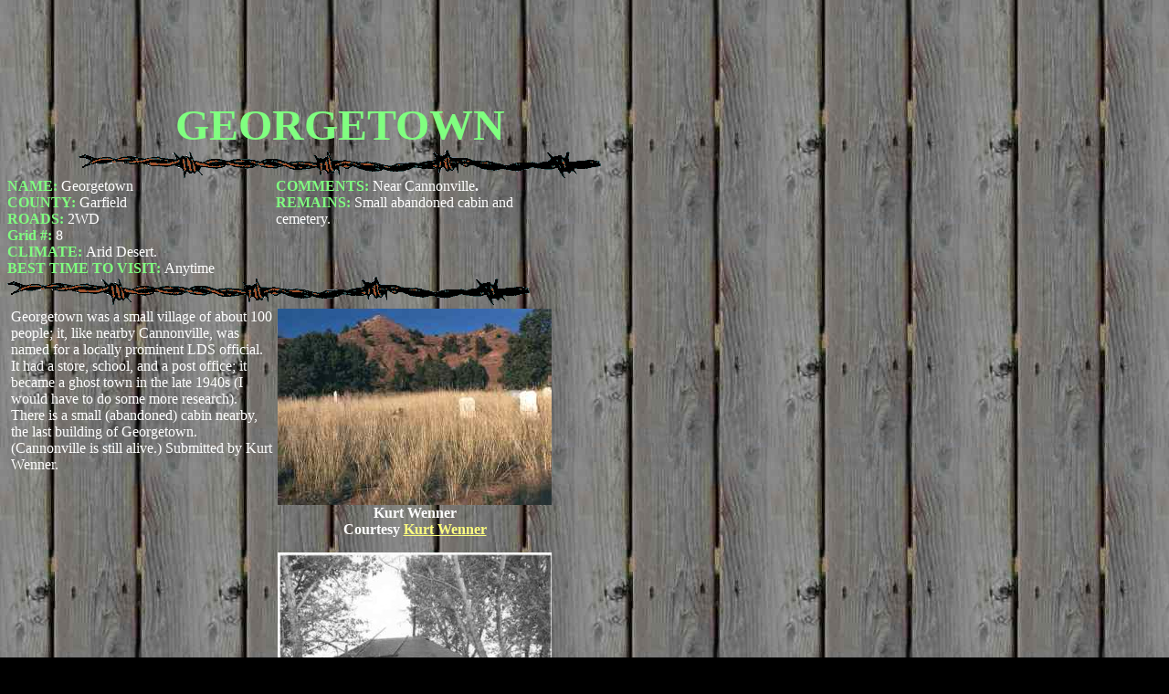

--- FILE ---
content_type: text/html; charset=utf-8
request_url: https://www.google.com/recaptcha/api2/aframe
body_size: 267
content:
<!DOCTYPE HTML><html><head><meta http-equiv="content-type" content="text/html; charset=UTF-8"></head><body><script nonce="S4rVzINdlMiCH6xVxc8-og">/** Anti-fraud and anti-abuse applications only. See google.com/recaptcha */ try{var clients={'sodar':'https://pagead2.googlesyndication.com/pagead/sodar?'};window.addEventListener("message",function(a){try{if(a.source===window.parent){var b=JSON.parse(a.data);var c=clients[b['id']];if(c){var d=document.createElement('img');d.src=c+b['params']+'&rc='+(localStorage.getItem("rc::a")?sessionStorage.getItem("rc::b"):"");window.document.body.appendChild(d);sessionStorage.setItem("rc::e",parseInt(sessionStorage.getItem("rc::e")||0)+1);localStorage.setItem("rc::h",'1769763565762');}}}catch(b){}});window.parent.postMessage("_grecaptcha_ready", "*");}catch(b){}</script></body></html>

--- FILE ---
content_type: text/vtt; charset=utf-8
request_url: https://video-meta.open.video/caption/Uvdg2E8td8sb/64c93231531cd2c8f597afa7fe9339c0_en.vtt
body_size: 21563
content:
WEBVTT

00:02.000 --> 00:09.679
hello walkers and welcome to windy georgetown colorado it is quite cold i'm gonna zip up over

00:09.679 --> 00:16.320
the microphone a little bit hopefully that'll help but not be too muffled georgetown

00:16.320 --> 00:23.439
is this little town on i-70 that i have driven past a lot looked down from i-70

00:23.439 --> 00:29.920
and thought wow that's a really cool little town i'd like to poke around so today i finally am my

00:29.920 --> 00:35.040
name is henry i will be your proxy walker your virtual travel guide through

00:35.040 --> 00:42.480
whereas i take you through georgetown today i've got a little zipper situation there

00:42.480 --> 00:50.079
love this mountain view despite the cold we are at 8 500 feet

00:50.079 --> 00:57.120
i think that's 2600 meters let me check that out looked it up

00:57.120 --> 01:03.520
come on you can do it henry yeah 26 12. uh 25 degrees

01:03.520 --> 01:13.119
negative three degrees celsius it is i'd say three o'clock in the afternoon and

01:13.119 --> 01:21.118
georgetown is a historic place it is i'll grab my gloves out

01:21.759 --> 01:27.360
known for it it started out in 1859 during the pikes peak gold rush as so

01:27.360 --> 01:34.798
many things didn't colorado and i believe

01:35.200 --> 01:40.400
that three o'clock community school

01:40.400 --> 01:46.560
um good lord got a lot going on here

01:47.200 --> 01:50.560
a lot of squeaky stuff huh

01:53.600 --> 02:01.439
that is cold um but it didn't really have any mines here at first until about 1860

02:01.439 --> 02:09.200
something when somebody found silver up in one of these drainages

02:09.200 --> 02:15.680
and this this became a cultural area commercial area sorry

02:16.480 --> 02:24.480
altitude is getting me um and central area at one point it was

02:24.480 --> 02:30.239
had ten thousand people living here currently has about a thousand

02:31.200 --> 02:36.640
it's kind of turned into a stopping off point for skiers going up into the mountains and

02:36.640 --> 02:42.239
coming back to denver we're going to look down the street real quick this is fourth

02:42.239 --> 02:49.120
beautiful beautiful views and settings dramatic location

02:49.120 --> 02:55.920
so cool and i love these old houses look at this one that is awesome excuse me it's the

02:55.920 --> 03:04.080
natural house 1870 love it

03:04.080 --> 03:07.519
love how well these are maintained

03:09.280 --> 03:15.040
at one point as i read from my wikipedia article

03:15.040 --> 03:21.680
there was an effort to make this the territorial capital instead of denver

03:24.080 --> 03:32.000
very cool now you can see i-70 over there

03:32.000 --> 03:40.080
and very slow traffic heading downhill i believe that is

03:40.080 --> 03:46.640
all the thousands of people coming back to denver from vale beaver creek keystone

03:46.640 --> 03:55.200
breckenridge loveland a basin etc those are ski areas

03:55.200 --> 04:01.840
but you can see they help give you a sense of scale of these mountains

04:02.239 --> 04:09.519
and i'm just going to kind of wander around here there's another town called silver plume uphill which is i

04:09.519 --> 04:16.880
believe south primarily south and there's a little loop railway

04:16.880 --> 04:22.320
loop railway park and so this is also a very popular place to

04:22.320 --> 04:29.360
come in summer because in winter apparently it's cold and windy

04:29.360 --> 04:37.758
pardon me and so i'm just going to amble around

04:38.320 --> 04:44.560
and we'll look at these houses and then depending on how much time we have i may break this up

04:44.560 --> 04:51.840
and have an additional part from the north end of town where there's a frozen reservoir

04:52.800 --> 05:00.880
but i will save that until i know more this is georgetown silver plan

05:00.880 --> 05:06.080
the sprunis love house 1870.

05:06.080 --> 05:11.840
we're on tao street did i mention that

05:17.360 --> 05:23.680
this is john a coulter house 1875. it says

05:23.680 --> 05:30.320
renewal for a short-term rental permit which makes me think you can rent that

05:30.320 --> 05:34.720
for the weekend or the week

05:37.280 --> 05:44.240
this really is pretty cool to imagine 10 000 people packed into this valley in the 1800s

05:45.280 --> 05:53.840
you know i like that like that idea you can also imagine how cold it was

05:56.880 --> 06:03.360
this is just the houses we're actually going to go downtown we started off and headed away from downtown and there's a couple neat little there's

06:03.360 --> 06:12.639
a bunch of little buildings down there including the old hotel hi there buddy that's 18.79

06:19.280 --> 06:24.880
coming up on rose street also up here there's a grinnell pass or

06:24.880 --> 06:33.120
something i don't really know much about that i couldn't find anything there's a gwinnell brewery in town

06:33.680 --> 06:40.319
i here [Music] up there i think if you go up this

06:40.319 --> 06:48.720
road a long way let's walk up there just a little ways we won't go all the way to a pass but we will

06:48.720 --> 06:52.080
go up and read this sign

07:01.039 --> 07:07.599
here's the rose street bed and breakfast if you're interested in that there's a restaurants in town a lot of

07:07.599 --> 07:13.360
little shops obviously vacation rentals and

07:13.360 --> 07:18.880
a couple hotels i believe yeah guanela pass

07:18.880 --> 07:27.039
scenic byway i suspect that that is a windy road

07:27.039 --> 07:33.039
probably really cool granola pass clear lake four mile silver creek junction 85

07:33.039 --> 07:38.880
miles 8.5 sorry grant highway 24 miles

07:38.880 --> 07:45.840
you can kind of see the highway up there

07:45.919 --> 07:50.319
but we're gonna head back down to the downtown area

07:55.520 --> 07:59.840
this house it says 1870

08:01.599 --> 08:07.919
just says rose street you can see the mountain stretching out

08:07.919 --> 08:13.039
into the distance there's another

08:13.039 --> 08:18.160
town somewhat bigger than this called idaho springs

08:18.160 --> 08:24.960
that's downhill towards denver from here looks even a lot more touristy but

08:24.960 --> 08:41.839
bigger they even had a starbucks i saw

08:44.560 --> 08:55.040
let's go down here we won't go quite to downtown just yet we will get there though i promise

08:55.040 --> 09:03.120
looking at how fast the traffic is going back towards denver i am

09:03.680 --> 09:08.720
kind of dreading it it's going to be a long drive back

09:08.720 --> 09:14.959
but that's okay i'm not in a hurry

09:18.880 --> 09:23.839
nice little picket fence here

09:26.160 --> 09:33.440
coming up on argentine street argentine of course argentina but

09:33.440 --> 09:37.839
argentina is named after i think silver

09:41.200 --> 09:44.320
fun little dirt road

09:47.600 --> 09:54.399
all right this is the hamel house museum over there

09:56.160 --> 10:04.160
it's like quite the mansion compared to the rest of this these houses they're super cute but

10:04.160 --> 10:09.680
they don't look well insulated i mean i'm sure they've been modernized

10:10.160 --> 10:16.160
but i bet they're hard to heat and just smaller than modern houses

10:16.160 --> 10:24.399
that's an interesting one this green one or if it's an old hotel or something

10:29.279 --> 10:36.160
this one could use some paint on the fence it's been a while i imagine these things

10:36.160 --> 10:47.839
are very difficult to maintain let's go over here

10:49.519 --> 10:56.880
this is the cornish house 1892 thomas cornish this is uh

10:56.880 --> 11:01.839
4th street

11:03.360 --> 11:09.600
and i don't believe i can get through up there well maybe but we're still going to go

11:09.600 --> 11:15.360
one more block down argentine

11:15.360 --> 11:23.200
can you almost hear the piano playing wagons rolling horse's name

11:23.200 --> 11:29.519
the tumult of a mining town this is finance office clear creek clear

11:29.519 --> 11:43.760
creek county finance office this is actually the county seat from what i understand of clear creek county this house was 1869

11:43.760 --> 11:47.839
this building over here was somewhat later

11:49.040 --> 11:56.000
i there's like a lighthouse or a bell tower i guess over there next to the school not quite sure what

11:56.000 --> 12:03.120
that building is we'll head up there there in a minute maybe we'll find out

12:05.680 --> 12:13.120
i suspect that there's not a lot of people stopping off at least in the winter in the uh

12:14.480 --> 12:20.079
to stop here maybe on the other end of town that's modern with gas stations and that sort of thing

12:20.079 --> 12:25.760
but for now i think people bypass it

12:25.760 --> 12:31.600
looks awesome though you had a good brewery or good restaurant here it'd be

12:31.600 --> 12:39.519
sweet this looks like a jail

12:39.519 --> 12:44.560
it is amazing oh how uncomfortable

12:44.560 --> 12:49.600
that wind is outlaw jail 1883.

12:50.639 --> 13:07.839
700. they used to build that

13:12.800 --> 13:20.320
coming up on the georgetown post office

13:20.320 --> 13:35.839
so let's go see this mining equipment

13:38.720 --> 13:49.760
it's pretty cool and then this must be clear creek right here

13:49.760 --> 14:03.839
mostly frozen but still flowing

14:09.519 --> 14:17.839
i'm depending on how this audio turns out in post may just uh

14:18.880 --> 14:23.279
let me just turn this all the way down

14:25.279 --> 14:32.240
there's an end down there let's go here uh up 6th street this is the georgetown

14:32.240 --> 14:37.680
community center and visitor information train tickets

14:42.839 --> 14:45.839
whew

14:50.639 --> 14:59.839
looks like an old train depot over there

15:00.320 --> 15:05.920
look at this kind of view into the sun

15:09.279 --> 15:13.839
that's a library over there

15:29.680 --> 15:36.319
a little band stand but that's fun in the summer

15:36.560 --> 15:43.759
better times anyway all right this is rose street again

15:48.560 --> 15:57.440
that's a pretty sweet building too bad to see it out of business

16:02.480 --> 16:07.920
grizzly creek gallery a lot of galleries in here and this is interesting i like this kind

16:07.920 --> 16:13.120
of this outdoor seating it's obviously been here for a while but

16:13.120 --> 16:23.839
it's like little stalls maybe they're not seating maybe it is a little fair or market

16:23.839 --> 16:32.399
christmas market but that's fun let's go out in the middle of the street because that's the best place to walk

16:32.399 --> 16:39.279
and see some of these buildings and the mountains stretching up

16:39.519 --> 16:42.079
very cool

16:44.639 --> 16:51.839
look at this just the scale of these mountains is incredible

16:53.040 --> 16:59.040
and that wind is brutal and it can't quite make up its mind to

16:59.040 --> 17:05.839
which direction it's going to come from

17:30.880 --> 17:47.120
okay we're coming up on tao street kind of where we started this is also a public parking lot

17:47.120 --> 17:53.840
i think this is the police station up here on the left but over here the hotel paris museum

17:53.840 --> 17:58.320
it's a cool looks like a cool old hotel

17:58.880 --> 18:06.320
i'd love to go in there and uh explore in better times let's go over

18:06.320 --> 18:10.640
there and read the plaque

18:12.320 --> 18:22.159
oh 1875 to 1890 frenchman louis dupuy came to georgetown

18:24.960 --> 18:33.360
it's in the old building i like how you can see as we go along the uh

18:33.360 --> 18:43.840
size of the mountains the parallax of the view

18:46.240 --> 18:54.960
i have to be honest with you i'm all excited to put the wind at my back here the georgetown

18:54.960 --> 18:57.840
energy museum

19:05.760 --> 19:12.080
i'm not sure i have an interest in that one but surely others might here we go another

19:12.080 --> 19:14.880
awesome view

19:20.400 --> 19:26.000
so cool all right we'll keep going don't

19:36.840 --> 19:39.840
worry

19:43.730 --> 19:46.789
[Music]

19:57.120 --> 20:04.000
smell the pine trees spruce trees we're on griffith i think it is griffith

20:04.000 --> 20:07.840
yeah and this is seventh

20:14.480 --> 20:21.280
i just can't get over that view it's so epic and like a romantic painting and that's kind

20:21.280 --> 20:28.559
of what intrigued me coming down i-70 looking down into this valley and there's this like little gingerbread

20:28.559 --> 20:36.880
town look at this place i'm not sure that's historic it's beautiful though

20:40.799 --> 20:44.480
there's another notice of short-term

20:46.840 --> 20:54.158
rental whoa

21:00.799 --> 21:05.840
look at the the siding has been blasted not today obviously but over years the

21:05.840 --> 21:09.679
paint has been blasted off the siding

21:15.840 --> 21:25.520
all right we're gonna make our way down there yes let's do that

21:25.600 --> 21:31.840
we get to keep the wind in our back a little bit i think that this is rose street again

21:38.480 --> 21:45.039
a quilted pearl it's a fabric shop i think gifts yarn

21:45.039 --> 21:49.840
and classes 1875.

21:54.640 --> 22:01.919
this is kind of interesting the silver painting on the porch but also below the

22:01.919 --> 22:10.000
window looks like some pressed metal siding kind of things decorative

22:10.000 --> 22:14.400
deals that's 18.75

22:15.440 --> 22:24.159
to remember that sometimes people want to drive down the streets 1872 even though i'm using them to walk

22:24.159 --> 22:30.000
on towel street not rose street my apologies

22:37.520 --> 22:43.679
this is the georgetown heritage center interesting building used to be a public

22:43.679 --> 22:49.600
school 1874. now that's impressive building for 1874

22:49.600 --> 22:56.240
in what was basically a territory i still believe i don't know when

22:56.240 --> 22:59.520
colorado became a state

23:01.760 --> 23:09.840
but where i live in montana not a lot was going on in 1874.

23:10.799 --> 23:23.840
all right this is the first presbyterian church on the right and that's 1874.

23:25.200 --> 23:29.600
another creek coming through town here

23:31.280 --> 23:36.960
that's probably a nice place to hang out in the summer

23:36.960 --> 23:42.559
oh native plant demonstration garden that's cool i like that

23:42.799 --> 23:51.600
somebody's heating with wood i like that too 9th street

23:51.600 --> 24:00.960
again people trying to use the road for their cars just kidding just kidding

24:01.120 --> 24:18.720
uh this is a church of some sort 1873 for the green building

24:18.720 --> 24:33.840
it's a pretty house too huh

24:36.159 --> 24:40.080
this house is 1874.

24:42.720 --> 24:50.080
i've been filming a bunch today and i think my voice is getting a little raspy

24:58.320 --> 25:04.960
that looks old but it doesn't have a sign so must be new kidding again no i think that's probably

25:04.960 --> 25:11.760
another old one uh this looks pretty old too i think all of these are of course

25:11.760 --> 25:17.600
but 1879 getting into the new section of

25:26.840 --> 25:29.840
town

25:39.600 --> 25:48.559
okay so that's 1882 over here as is this 1882

25:48.559 --> 25:53.679
and but that one's 1872.

25:55.360 --> 26:01.360
i love this sign up here speed limit 15 mil miles an hour but the funny part and

26:01.360 --> 26:11.840
this is 10th street is it's got a teeter-totter sign like watch out for teeter-totters

26:14.240 --> 26:25.840
all right it's a sweet playground though

26:29.600 --> 26:36.840
hip hop old missouri that's all front no rear looks like a

26:36.840 --> 26:39.840
garage

26:43.679 --> 26:50.400
ooh sleigh rides there's a sign that's advertising that at least i suspect they

26:50.400 --> 27:07.840
need a little more slip a little more snow

27:21.600 --> 27:27.360
all right we got down to park street and we're gonna make a left on park street

27:29.200 --> 27:35.600
oh fun but first we're gonna look at this baseball field this is this

27:35.600 --> 27:41.840
is great uh what is normally a i guess a baseball

27:41.840 --> 27:48.559
field or a little league field has been turned into a hockey rink

27:48.559 --> 27:54.240
put up some low walls flood it with water and let it freeze you've got hockey gear

27:54.240 --> 27:58.720
skates i'm guessing you can use those skates

28:01.520 --> 28:09.200
and you can play hockey or skate super fun i wonder if they have size 13.

28:11.120 --> 28:18.880
i'm not insured well enough to go ice skating by myself right now

28:18.880 --> 28:23.520
uniquely american

28:28.840 --> 28:31.840
worry

28:42.840 --> 28:48.559
so here's a vietnamese noodle soup bar and

28:48.559 --> 28:55.279
grill faux bay pho bay i don't know how you say that

28:55.279 --> 28:59.840
i say burr

29:11.840 --> 29:16.960
it's kind of nice they have these barbecue facilities out here you come out and

29:16.960 --> 29:27.840
have a cookout not today though cook in today

29:33.919 --> 29:40.960
there's some clouds just sort of hanging out a little bit up the

29:40.960 --> 29:46.320
valley been there for an hour or so they haven't really moved i think they

29:46.320 --> 29:55.840
dissipate as soon as they get down low

30:07.020 --> 30:17.470
[Applause]

30:22.640 --> 30:27.840
that's obviously in not 1875 more like 1975

30:27.840 --> 30:31.440
but right next to it is a good one

30:33.440 --> 30:40.240
you know walking around out here i just cannot help but think one how rough it must have

30:40.240 --> 30:48.080
been here in the winters in the 1870s you're probably heating with wood

30:48.320 --> 30:55.440
which is accessible but a lot of work to get and split and

30:55.440 --> 31:02.639
repair for the furnace or coal probably not in the 1870s

31:03.120 --> 31:10.960
and the manure and the smoke and the sounds

31:10.960 --> 31:18.320
and plus it was probably you know a little ice age back then so uh probably pretty cold even colder than

31:18.320 --> 31:24.159
now uh it's pretty actually pretty mild it was in the negatives here

31:24.159 --> 31:27.039
last week i think

31:29.519 --> 31:35.200
and uh you know here back then these houses weren't insulated

31:35.200 --> 31:41.679
particularly well you just wear a lot of clothes i guess i

31:41.679 --> 31:47.840
guess if you're out of the wind it's not so bad it's that wind

31:56.720 --> 32:03.760
pretty interesting ornate work around the edges here

32:03.760 --> 32:15.840
interesting door the bowman whitehouse white bowman white house 1892.

32:26.840 --> 32:29.840
so

32:34.000 --> 32:42.000
i like this iron fence

32:42.000 --> 32:45.120
a little hitching post

32:49.919 --> 32:55.600
i'll need to hold uh i don't i doubt this works but it's an old gas lantern let's take a look real quick

32:55.600 --> 33:01.919
just to see that i don't know they've got modern wicks in there

33:01.919 --> 33:11.840
maybe they fire that thing up

33:12.960 --> 33:19.200
i brought a cooler with me with one of those little freezer pack blue things that has

33:19.200 --> 33:24.960
obviously thought and i left it out on top of my car hopefully it'll

33:24.960 --> 33:39.840
freeze back up a little bit this is 8th street

34:04.840 --> 34:21.839
so an old buckley garage

34:26.560 --> 34:31.599
the dusty rose tea room and ophelia's antiques in that yellow

34:31.599 --> 34:37.838
house pardon me we're gonna go over here

34:38.159 --> 34:48.560
and check out i thought there was like an end this is it

34:48.560 --> 34:55.838
the clear creek in hand blown glass gifts

34:59.119 --> 35:05.520
says they're open oh well the gifts are open the

35:05.520 --> 35:12.960
are no vacancies in the hotel [Music]

35:13.839 --> 35:21.200
can hear the semis in low gear coming down the

35:21.240 --> 35:29.440
[Music]

35:29.440 --> 35:37.920
little hill now you see those i'm gonna walk over here uh

35:37.920 --> 35:45.200
these just next to the left of the tp is uh canada geese

35:45.200 --> 35:53.040
silhouettes and my dad back in the 50s or 60s

35:53.040 --> 35:58.160
with a friend made some of those silhouette decoys

35:58.160 --> 36:03.920
these are fun little chairs in this cool log cabin you know you put those out when you hunt

36:03.920 --> 36:09.119
for geese i don't know if those are more decorative or not but

36:09.119 --> 36:15.760
definitely an eclectic yard kind of fun

36:20.800 --> 36:26.480
what happened up here

36:26.480 --> 36:29.680
okay whoops

36:34.960 --> 36:40.000
okay back to 63 this is kind of the main drag again

36:40.000 --> 36:45.760
we walked down it earlier so i will just uh what how many how many minutes are we

36:45.760 --> 36:51.280
at 37 i've been out in this cold for 37 minutes

36:51.280 --> 36:56.880
um i will sign off i'm not going to take you by the lake sorry it's just a bunch of cars driving

36:56.880 --> 37:05.119
around on a lake i mean that's pretty cool and unique but only so much uh time and content

37:05.119 --> 37:11.520
and probably for those of you on treadmill not as interesting so anyway thank you for joining me

37:11.520 --> 37:16.880
i really do appreciate it leave us a comment tell us if you've been to georgetown or if you have another

37:16.880 --> 37:23.520
favorite historic small town out west give us your stories and your feedback

37:23.520 --> 37:30.720
i do appreciate that stuff i love reading your comments um and subscribe if you haven't

37:30.720 --> 37:36.880
so click the bell to get notified of new videos and like give us a thumbs up that helps

37:36.880 --> 37:42.240
us with the youtube and what goes around comes around so you guys hang in there

37:42.240 --> 37:49.200
we will be filming more here in colorado so uh check back or hey hit that bell

37:49.200 --> 37:54.400
you'll get notified anyway i really do appreciate it we will

37:54.400 --> 38:05.838
see you again soon until then from georgetown colorado keep on stepping


--- FILE ---
content_type: text/vtt; charset=utf-8
request_url: https://video-meta.open.video/caption/Uvdg2E8td8sb/64c93231531cd2c8f597afa7fe9339c0_en.vtt
body_size: 21730
content:
WEBVTT

00:02.000 --> 00:09.679
hello walkers and welcome to windy georgetown colorado it is quite cold i'm gonna zip up over

00:09.679 --> 00:16.320
the microphone a little bit hopefully that'll help but not be too muffled georgetown

00:16.320 --> 00:23.439
is this little town on i-70 that i have driven past a lot looked down from i-70

00:23.439 --> 00:29.920
and thought wow that's a really cool little town i'd like to poke around so today i finally am my

00:29.920 --> 00:35.040
name is henry i will be your proxy walker your virtual travel guide through

00:35.040 --> 00:42.480
whereas i take you through georgetown today i've got a little zipper situation there

00:42.480 --> 00:50.079
love this mountain view despite the cold we are at 8 500 feet

00:50.079 --> 00:57.120
i think that's 2600 meters let me check that out looked it up

00:57.120 --> 01:03.520
come on you can do it henry yeah 26 12. uh 25 degrees

01:03.520 --> 01:13.119
negative three degrees celsius it is i'd say three o'clock in the afternoon and

01:13.119 --> 01:21.118
georgetown is a historic place it is i'll grab my gloves out

01:21.759 --> 01:27.360
known for it it started out in 1859 during the pikes peak gold rush as so

01:27.360 --> 01:34.798
many things didn't colorado and i believe

01:35.200 --> 01:40.400
that three o'clock community school

01:40.400 --> 01:46.560
um good lord got a lot going on here

01:47.200 --> 01:50.560
a lot of squeaky stuff huh

01:53.600 --> 02:01.439
that is cold um but it didn't really have any mines here at first until about 1860

02:01.439 --> 02:09.200
something when somebody found silver up in one of these drainages

02:09.200 --> 02:15.680
and this this became a cultural area commercial area sorry

02:16.480 --> 02:24.480
altitude is getting me um and central area at one point it was

02:24.480 --> 02:30.239
had ten thousand people living here currently has about a thousand

02:31.200 --> 02:36.640
it's kind of turned into a stopping off point for skiers going up into the mountains and

02:36.640 --> 02:42.239
coming back to denver we're going to look down the street real quick this is fourth

02:42.239 --> 02:49.120
beautiful beautiful views and settings dramatic location

02:49.120 --> 02:55.920
so cool and i love these old houses look at this one that is awesome excuse me it's the

02:55.920 --> 03:04.080
natural house 1870 love it

03:04.080 --> 03:07.519
love how well these are maintained

03:09.280 --> 03:15.040
at one point as i read from my wikipedia article

03:15.040 --> 03:21.680
there was an effort to make this the territorial capital instead of denver

03:24.080 --> 03:32.000
very cool now you can see i-70 over there

03:32.000 --> 03:40.080
and very slow traffic heading downhill i believe that is

03:40.080 --> 03:46.640
all the thousands of people coming back to denver from vale beaver creek keystone

03:46.640 --> 03:55.200
breckenridge loveland a basin etc those are ski areas

03:55.200 --> 04:01.840
but you can see they help give you a sense of scale of these mountains

04:02.239 --> 04:09.519
and i'm just going to kind of wander around here there's another town called silver plume uphill which is i

04:09.519 --> 04:16.880
believe south primarily south and there's a little loop railway

04:16.880 --> 04:22.320
loop railway park and so this is also a very popular place to

04:22.320 --> 04:29.360
come in summer because in winter apparently it's cold and windy

04:29.360 --> 04:37.758
pardon me and so i'm just going to amble around

04:38.320 --> 04:44.560
and we'll look at these houses and then depending on how much time we have i may break this up

04:44.560 --> 04:51.840
and have an additional part from the north end of town where there's a frozen reservoir

04:52.800 --> 05:00.880
but i will save that until i know more this is georgetown silver plan

05:00.880 --> 05:06.080
the sprunis love house 1870.

05:06.080 --> 05:11.840
we're on tao street did i mention that

05:17.360 --> 05:23.680
this is john a coulter house 1875. it says

05:23.680 --> 05:30.320
renewal for a short-term rental permit which makes me think you can rent that

05:30.320 --> 05:34.720
for the weekend or the week

05:37.280 --> 05:44.240
this really is pretty cool to imagine 10 000 people packed into this valley in the 1800s

05:45.280 --> 05:53.840
you know i like that like that idea you can also imagine how cold it was

05:56.880 --> 06:03.360
this is just the houses we're actually going to go downtown we started off and headed away from downtown and there's a couple neat little there's

06:03.360 --> 06:12.639
a bunch of little buildings down there including the old hotel hi there buddy that's 18.79

06:19.280 --> 06:24.880
coming up on rose street also up here there's a grinnell pass or

06:24.880 --> 06:33.120
something i don't really know much about that i couldn't find anything there's a gwinnell brewery in town

06:33.680 --> 06:40.319
i here [Music] up there i think if you go up this

06:40.319 --> 06:48.720
road a long way let's walk up there just a little ways we won't go all the way to a pass but we will

06:48.720 --> 06:52.080
go up and read this sign

07:01.039 --> 07:07.599
here's the rose street bed and breakfast if you're interested in that there's a restaurants in town a lot of

07:07.599 --> 07:13.360
little shops obviously vacation rentals and

07:13.360 --> 07:18.880
a couple hotels i believe yeah guanela pass

07:18.880 --> 07:27.039
scenic byway i suspect that that is a windy road

07:27.039 --> 07:33.039
probably really cool granola pass clear lake four mile silver creek junction 85

07:33.039 --> 07:38.880
miles 8.5 sorry grant highway 24 miles

07:38.880 --> 07:45.840
you can kind of see the highway up there

07:45.919 --> 07:50.319
but we're gonna head back down to the downtown area

07:55.520 --> 07:59.840
this house it says 1870

08:01.599 --> 08:07.919
just says rose street you can see the mountain stretching out

08:07.919 --> 08:13.039
into the distance there's another

08:13.039 --> 08:18.160
town somewhat bigger than this called idaho springs

08:18.160 --> 08:24.960
that's downhill towards denver from here looks even a lot more touristy but

08:24.960 --> 08:41.839
bigger they even had a starbucks i saw

08:44.560 --> 08:55.040
let's go down here we won't go quite to downtown just yet we will get there though i promise

08:55.040 --> 09:03.120
looking at how fast the traffic is going back towards denver i am

09:03.680 --> 09:08.720
kind of dreading it it's going to be a long drive back

09:08.720 --> 09:14.959
but that's okay i'm not in a hurry

09:18.880 --> 09:23.839
nice little picket fence here

09:26.160 --> 09:33.440
coming up on argentine street argentine of course argentina but

09:33.440 --> 09:37.839
argentina is named after i think silver

09:41.200 --> 09:44.320
fun little dirt road

09:47.600 --> 09:54.399
all right this is the hamel house museum over there

09:56.160 --> 10:04.160
it's like quite the mansion compared to the rest of this these houses they're super cute but

10:04.160 --> 10:09.680
they don't look well insulated i mean i'm sure they've been modernized

10:10.160 --> 10:16.160
but i bet they're hard to heat and just smaller than modern houses

10:16.160 --> 10:24.399
that's an interesting one this green one or if it's an old hotel or something

10:29.279 --> 10:36.160
this one could use some paint on the fence it's been a while i imagine these things

10:36.160 --> 10:47.839
are very difficult to maintain let's go over here

10:49.519 --> 10:56.880
this is the cornish house 1892 thomas cornish this is uh

10:56.880 --> 11:01.839
4th street

11:03.360 --> 11:09.600
and i don't believe i can get through up there well maybe but we're still going to go

11:09.600 --> 11:15.360
one more block down argentine

11:15.360 --> 11:23.200
can you almost hear the piano playing wagons rolling horse's name

11:23.200 --> 11:29.519
the tumult of a mining town this is finance office clear creek clear

11:29.519 --> 11:43.760
creek county finance office this is actually the county seat from what i understand of clear creek county this house was 1869

11:43.760 --> 11:47.839
this building over here was somewhat later

11:49.040 --> 11:56.000
i there's like a lighthouse or a bell tower i guess over there next to the school not quite sure what

11:56.000 --> 12:03.120
that building is we'll head up there there in a minute maybe we'll find out

12:05.680 --> 12:13.120
i suspect that there's not a lot of people stopping off at least in the winter in the uh

12:14.480 --> 12:20.079
to stop here maybe on the other end of town that's modern with gas stations and that sort of thing

12:20.079 --> 12:25.760
but for now i think people bypass it

12:25.760 --> 12:31.600
looks awesome though you had a good brewery or good restaurant here it'd be

12:31.600 --> 12:39.519
sweet this looks like a jail

12:39.519 --> 12:44.560
it is amazing oh how uncomfortable

12:44.560 --> 12:49.600
that wind is outlaw jail 1883.

12:50.639 --> 13:07.839
700. they used to build that

13:12.800 --> 13:20.320
coming up on the georgetown post office

13:20.320 --> 13:35.839
so let's go see this mining equipment

13:38.720 --> 13:49.760
it's pretty cool and then this must be clear creek right here

13:49.760 --> 14:03.839
mostly frozen but still flowing

14:09.519 --> 14:17.839
i'm depending on how this audio turns out in post may just uh

14:18.880 --> 14:23.279
let me just turn this all the way down

14:25.279 --> 14:32.240
there's an end down there let's go here uh up 6th street this is the georgetown

14:32.240 --> 14:37.680
community center and visitor information train tickets

14:42.839 --> 14:45.839
whew

14:50.639 --> 14:59.839
looks like an old train depot over there

15:00.320 --> 15:05.920
look at this kind of view into the sun

15:09.279 --> 15:13.839
that's a library over there

15:29.680 --> 15:36.319
a little band stand but that's fun in the summer

15:36.560 --> 15:43.759
better times anyway all right this is rose street again

15:48.560 --> 15:57.440
that's a pretty sweet building too bad to see it out of business

16:02.480 --> 16:07.920
grizzly creek gallery a lot of galleries in here and this is interesting i like this kind

16:07.920 --> 16:13.120
of this outdoor seating it's obviously been here for a while but

16:13.120 --> 16:23.839
it's like little stalls maybe they're not seating maybe it is a little fair or market

16:23.839 --> 16:32.399
christmas market but that's fun let's go out in the middle of the street because that's the best place to walk

16:32.399 --> 16:39.279
and see some of these buildings and the mountains stretching up

16:39.519 --> 16:42.079
very cool

16:44.639 --> 16:51.839
look at this just the scale of these mountains is incredible

16:53.040 --> 16:59.040
and that wind is brutal and it can't quite make up its mind to

16:59.040 --> 17:05.839
which direction it's going to come from

17:30.880 --> 17:47.120
okay we're coming up on tao street kind of where we started this is also a public parking lot

17:47.120 --> 17:53.840
i think this is the police station up here on the left but over here the hotel paris museum

17:53.840 --> 17:58.320
it's a cool looks like a cool old hotel

17:58.880 --> 18:06.320
i'd love to go in there and uh explore in better times let's go over

18:06.320 --> 18:10.640
there and read the plaque

18:12.320 --> 18:22.159
oh 1875 to 1890 frenchman louis dupuy came to georgetown

18:24.960 --> 18:33.360
it's in the old building i like how you can see as we go along the uh

18:33.360 --> 18:43.840
size of the mountains the parallax of the view

18:46.240 --> 18:54.960
i have to be honest with you i'm all excited to put the wind at my back here the georgetown

18:54.960 --> 18:57.840
energy museum

19:05.760 --> 19:12.080
i'm not sure i have an interest in that one but surely others might here we go another

19:12.080 --> 19:14.880
awesome view

19:20.400 --> 19:26.000
so cool all right we'll keep going don't

19:36.840 --> 19:39.840
worry

19:43.730 --> 19:46.789
[Music]

19:57.120 --> 20:04.000
smell the pine trees spruce trees we're on griffith i think it is griffith

20:04.000 --> 20:07.840
yeah and this is seventh

20:14.480 --> 20:21.280
i just can't get over that view it's so epic and like a romantic painting and that's kind

20:21.280 --> 20:28.559
of what intrigued me coming down i-70 looking down into this valley and there's this like little gingerbread

20:28.559 --> 20:36.880
town look at this place i'm not sure that's historic it's beautiful though

20:40.799 --> 20:44.480
there's another notice of short-term

20:46.840 --> 20:54.158
rental whoa

21:00.799 --> 21:05.840
look at the the siding has been blasted not today obviously but over years the

21:05.840 --> 21:09.679
paint has been blasted off the siding

21:15.840 --> 21:25.520
all right we're gonna make our way down there yes let's do that

21:25.600 --> 21:31.840
we get to keep the wind in our back a little bit i think that this is rose street again

21:38.480 --> 21:45.039
a quilted pearl it's a fabric shop i think gifts yarn

21:45.039 --> 21:49.840
and classes 1875.

21:54.640 --> 22:01.919
this is kind of interesting the silver painting on the porch but also below the

22:01.919 --> 22:10.000
window looks like some pressed metal siding kind of things decorative

22:10.000 --> 22:14.400
deals that's 18.75

22:15.440 --> 22:24.159
to remember that sometimes people want to drive down the streets 1872 even though i'm using them to walk

22:24.159 --> 22:30.000
on towel street not rose street my apologies

22:37.520 --> 22:43.679
this is the georgetown heritage center interesting building used to be a public

22:43.679 --> 22:49.600
school 1874. now that's impressive building for 1874

22:49.600 --> 22:56.240
in what was basically a territory i still believe i don't know when

22:56.240 --> 22:59.520
colorado became a state

23:01.760 --> 23:09.840
but where i live in montana not a lot was going on in 1874.

23:10.799 --> 23:23.840
all right this is the first presbyterian church on the right and that's 1874.

23:25.200 --> 23:29.600
another creek coming through town here

23:31.280 --> 23:36.960
that's probably a nice place to hang out in the summer

23:36.960 --> 23:42.559
oh native plant demonstration garden that's cool i like that

23:42.799 --> 23:51.600
somebody's heating with wood i like that too 9th street

23:51.600 --> 24:00.960
again people trying to use the road for their cars just kidding just kidding

24:01.120 --> 24:18.720
uh this is a church of some sort 1873 for the green building

24:18.720 --> 24:33.840
it's a pretty house too huh

24:36.159 --> 24:40.080
this house is 1874.

24:42.720 --> 24:50.080
i've been filming a bunch today and i think my voice is getting a little raspy

24:58.320 --> 25:04.960
that looks old but it doesn't have a sign so must be new kidding again no i think that's probably

25:04.960 --> 25:11.760
another old one uh this looks pretty old too i think all of these are of course

25:11.760 --> 25:17.600
but 1879 getting into the new section of

25:26.840 --> 25:29.840
town

25:39.600 --> 25:48.559
okay so that's 1882 over here as is this 1882

25:48.559 --> 25:53.679
and but that one's 1872.

25:55.360 --> 26:01.360
i love this sign up here speed limit 15 mil miles an hour but the funny part and

26:01.360 --> 26:11.840
this is 10th street is it's got a teeter-totter sign like watch out for teeter-totters

26:14.240 --> 26:25.840
all right it's a sweet playground though

26:29.600 --> 26:36.840
hip hop old missouri that's all front no rear looks like a

26:36.840 --> 26:39.840
garage

26:43.679 --> 26:50.400
ooh sleigh rides there's a sign that's advertising that at least i suspect they

26:50.400 --> 27:07.840
need a little more slip a little more snow

27:21.600 --> 27:27.360
all right we got down to park street and we're gonna make a left on park street

27:29.200 --> 27:35.600
oh fun but first we're gonna look at this baseball field this is this

27:35.600 --> 27:41.840
is great uh what is normally a i guess a baseball

27:41.840 --> 27:48.559
field or a little league field has been turned into a hockey rink

27:48.559 --> 27:54.240
put up some low walls flood it with water and let it freeze you've got hockey gear

27:54.240 --> 27:58.720
skates i'm guessing you can use those skates

28:01.520 --> 28:09.200
and you can play hockey or skate super fun i wonder if they have size 13.

28:11.120 --> 28:18.880
i'm not insured well enough to go ice skating by myself right now

28:18.880 --> 28:23.520
uniquely american

28:28.840 --> 28:31.840
worry

28:42.840 --> 28:48.559
so here's a vietnamese noodle soup bar and

28:48.559 --> 28:55.279
grill faux bay pho bay i don't know how you say that

28:55.279 --> 28:59.840
i say burr

29:11.840 --> 29:16.960
it's kind of nice they have these barbecue facilities out here you come out and

29:16.960 --> 29:27.840
have a cookout not today though cook in today

29:33.919 --> 29:40.960
there's some clouds just sort of hanging out a little bit up the

29:40.960 --> 29:46.320
valley been there for an hour or so they haven't really moved i think they

29:46.320 --> 29:55.840
dissipate as soon as they get down low

30:07.020 --> 30:17.470
[Applause]

30:22.640 --> 30:27.840
that's obviously in not 1875 more like 1975

30:27.840 --> 30:31.440
but right next to it is a good one

30:33.440 --> 30:40.240
you know walking around out here i just cannot help but think one how rough it must have

30:40.240 --> 30:48.080
been here in the winters in the 1870s you're probably heating with wood

30:48.320 --> 30:55.440
which is accessible but a lot of work to get and split and

30:55.440 --> 31:02.639
repair for the furnace or coal probably not in the 1870s

31:03.120 --> 31:10.960
and the manure and the smoke and the sounds

31:10.960 --> 31:18.320
and plus it was probably you know a little ice age back then so uh probably pretty cold even colder than

31:18.320 --> 31:24.159
now uh it's pretty actually pretty mild it was in the negatives here

31:24.159 --> 31:27.039
last week i think

31:29.519 --> 31:35.200
and uh you know here back then these houses weren't insulated

31:35.200 --> 31:41.679
particularly well you just wear a lot of clothes i guess i

31:41.679 --> 31:47.840
guess if you're out of the wind it's not so bad it's that wind

31:56.720 --> 32:03.760
pretty interesting ornate work around the edges here

32:03.760 --> 32:15.840
interesting door the bowman whitehouse white bowman white house 1892.

32:26.840 --> 32:29.840
so

32:34.000 --> 32:42.000
i like this iron fence

32:42.000 --> 32:45.120
a little hitching post

32:49.919 --> 32:55.600
i'll need to hold uh i don't i doubt this works but it's an old gas lantern let's take a look real quick

32:55.600 --> 33:01.919
just to see that i don't know they've got modern wicks in there

33:01.919 --> 33:11.840
maybe they fire that thing up

33:12.960 --> 33:19.200
i brought a cooler with me with one of those little freezer pack blue things that has

33:19.200 --> 33:24.960
obviously thought and i left it out on top of my car hopefully it'll

33:24.960 --> 33:39.840
freeze back up a little bit this is 8th street

34:04.840 --> 34:21.839
so an old buckley garage

34:26.560 --> 34:31.599
the dusty rose tea room and ophelia's antiques in that yellow

34:31.599 --> 34:37.838
house pardon me we're gonna go over here

34:38.159 --> 34:48.560
and check out i thought there was like an end this is it

34:48.560 --> 34:55.838
the clear creek in hand blown glass gifts

34:59.119 --> 35:05.520
says they're open oh well the gifts are open the

35:05.520 --> 35:12.960
are no vacancies in the hotel [Music]

35:13.839 --> 35:21.200
can hear the semis in low gear coming down the

35:21.240 --> 35:29.440
[Music]

35:29.440 --> 35:37.920
little hill now you see those i'm gonna walk over here uh

35:37.920 --> 35:45.200
these just next to the left of the tp is uh canada geese

35:45.200 --> 35:53.040
silhouettes and my dad back in the 50s or 60s

35:53.040 --> 35:58.160
with a friend made some of those silhouette decoys

35:58.160 --> 36:03.920
these are fun little chairs in this cool log cabin you know you put those out when you hunt

36:03.920 --> 36:09.119
for geese i don't know if those are more decorative or not but

36:09.119 --> 36:15.760
definitely an eclectic yard kind of fun

36:20.800 --> 36:26.480
what happened up here

36:26.480 --> 36:29.680
okay whoops

36:34.960 --> 36:40.000
okay back to 63 this is kind of the main drag again

36:40.000 --> 36:45.760
we walked down it earlier so i will just uh what how many how many minutes are we

36:45.760 --> 36:51.280
at 37 i've been out in this cold for 37 minutes

36:51.280 --> 36:56.880
um i will sign off i'm not going to take you by the lake sorry it's just a bunch of cars driving

36:56.880 --> 37:05.119
around on a lake i mean that's pretty cool and unique but only so much uh time and content

37:05.119 --> 37:11.520
and probably for those of you on treadmill not as interesting so anyway thank you for joining me

37:11.520 --> 37:16.880
i really do appreciate it leave us a comment tell us if you've been to georgetown or if you have another

37:16.880 --> 37:23.520
favorite historic small town out west give us your stories and your feedback

37:23.520 --> 37:30.720
i do appreciate that stuff i love reading your comments um and subscribe if you haven't

37:30.720 --> 37:36.880
so click the bell to get notified of new videos and like give us a thumbs up that helps

37:36.880 --> 37:42.240
us with the youtube and what goes around comes around so you guys hang in there

37:42.240 --> 37:49.200
we will be filming more here in colorado so uh check back or hey hit that bell

37:49.200 --> 37:54.400
you'll get notified anyway i really do appreciate it we will

37:54.400 --> 38:05.838
see you again soon until then from georgetown colorado keep on stepping


--- FILE ---
content_type: text/javascript
request_url: http://www.ghosttowns.com/humix/inline_embed
body_size: 12118
content:
var ezS = document.createElement("link");ezS.rel="stylesheet";ezS.type="text/css";ezS.href="//go.ezodn.com/ezvideo/ezvideojscss.css?cb=186";document.head.appendChild(ezS);
var ezS = document.createElement("link");ezS.rel="stylesheet";ezS.type="text/css";ezS.href="//go.ezodn.com/ezvideo/ezvideocustomcss.css?cb=88072-0-186";document.head.appendChild(ezS);
window.ezVideo = {"appendFloatAfterAd":false,"language":"en","titleString":"","titleOption":"","autoEnableCaptions":false}
var ezS = document.createElement("script");ezS.src="//vjs.zencdn.net/vttjs/0.14.1/vtt.min.js";document.head.appendChild(ezS);
(function() {
		let ezInstream = {"prebidBidders":[{"bidder":"appnexus","params":{"placementId":22049964},"ssid":"10087"},{"bidder":"criteo","params":{"networkId":7987,"pubid":"101496","video":{"playbackmethod":[2,6]}},"ssid":"10050"},{"bidder":"ix","params":{"siteId":"682022","size":[640,480]},"ssid":"10082"},{"bidder":"openx","params":{"delDomain":"ezoic-d.openx.net","unit":"560605963"},"ssid":"10015"},{"bidder":"pubmatic","params":{"adSlot":"Ezoic_default_video","publisherId":"156983"},"ssid":"10061"},{"bidder":"rubicon","params":{"accountId":21150,"siteId":269072,"video":{"language":"en","size_id":201},"zoneId":3326304},"ssid":"10063"},{"bidder":"sharethrough","params":{"pkey":"VS3UMr0vpcy8VVHMnE84eAvj"},"ssid":"11309"},{"bidder":"sovrn","params":{"tagid":"1050211"},"ssid":"10017"},{"bidder":"triplelift","params":{"inventoryCode":"ezoic_RON_instream"},"ssid":"11296"},{"bidder":"ttd","params":{"publisherId":"6bd21873f171227380f8d7cec778456e","supplySourceId":"ezoic"},"ssid":"11384"},{"bidder":"yieldmo","params":{"placementId":"3159086761833865258"},"ssid":"11315"},{"bidder":"adyoulike_i_s2s","params":{"placement":"b74dd1bf884ad15f7dc6fca53449c2db"},"ssid":"11314"},{"bidder":"amx_i_s2s","params":{"tagid":"JreGFOmAO"},"ssid":"11290"},{"bidder":"appnexus_i_s2s","params":{"placementId":22049964},"ssid":"10087"},{"bidder":"cadent_aperture_mx_i_s2s","params":{"tagid":"178315"},"ssid":"11389"},{"bidder":"criteo_i_s2s","params":{"networkId":12274,"pubid":"104211","video":{"playbackmethod":[2,6]}},"ssid":"10050"},{"bidder":"gumgum_i_s2s","params":{"zone":"xw4fad9t"},"ssid":"10079"},{"bidder":"inmobi_i_s2s","params":{"plc":"10000369835"},"ssid":"11387"},{"bidder":"onetag_i_s2s","params":{"pubId":"62499636face9dc"},"ssid":"11291"},{"bidder":"openx_i_s2s","params":{"delDomain":"ezoic-d.openx.net","unit":"559783386"},"ssid":"10015"},{"bidder":"pubmatic_i_s2s","params":{"adSlot":"Ezoic_default_video","publisherId":"156983"},"ssid":"10061"},{"bidder":"rubicon_i_s2s","params":{"accountId":21150,"siteId":421616,"video":{"language":"en","size_id":201},"zoneId":2495262},"ssid":"10063"},{"bidder":"sharethrough_i_s2s","params":{"pkey":"kgPoDCWJ3LoAt80X9hF5eRLi"},"ssid":"11309"},{"bidder":"sonobi_i_s2s","params":{"TagID":"86985611032ca7924a34"},"ssid":"10048"},{"bidder":"sovrn_i_s2s","params":{"tagid":"1263646"},"ssid":"10017"},{"bidder":"triplelift_i_s2s","params":{"inventoryCode":"ezoic_RON_instream_PbS2S"},"ssid":"11296"},{"bidder":"trustedstack_i_s2s","params":{"cid":"TS9HJFH44","crid":"944965478"},"ssid":"11396"},{"bidder":"unruly_i_s2s","params":{"siteId":235071},"ssid":"10097"}],"apsSlot":{"slotID":"instream_desktop_na_Video","divID":"","slotName":"","mediaType":"video","sizes":[[400,300],[640,390],[390,640],[320,480],[480,320],[400,225],[640,360],[768,1024],[1024,768],[640,480]],"slotParams":{}},"allApsSlots":[{"Slot":{"slotID":"AccompanyingContent_640x360v_5-60seconds_Off_NoSkip","divID":"","slotName":"","mediaType":"video","sizes":[[400,300],[640,390],[390,640],[320,480],[480,320],[400,225],[640,360],[768,1024],[1024,768],[640,480]],"slotParams":{}},"Duration":60},{"Slot":{"slotID":"AccompanyingContent_640x360v_5-60seconds_Off_Skip","divID":"","slotName":"","mediaType":"video","sizes":[[400,300],[640,390],[390,640],[320,480],[480,320],[400,225],[640,360],[768,1024],[1024,768],[640,480]],"slotParams":{}},"Duration":60},{"Slot":{"slotID":"AccompanyingContent_640x360v_5-30seconds_Off_NoSkip","divID":"","slotName":"","mediaType":"video","sizes":[[400,300],[640,390],[390,640],[320,480],[480,320],[400,225],[640,360],[768,1024],[1024,768],[640,480]],"slotParams":{}},"Duration":30},{"Slot":{"slotID":"AccompanyingContent_640x360v_5-30seconds_Off_Skip","divID":"","slotName":"","mediaType":"video","sizes":[[400,300],[640,390],[390,640],[320,480],[480,320],[400,225],[640,360],[768,1024],[1024,768],[640,480]],"slotParams":{}},"Duration":30},{"Slot":{"slotID":"AccompanyingContent_640x360v_5-15seconds_Off_NoSkip","divID":"","slotName":"","mediaType":"video","sizes":[[400,300],[640,390],[390,640],[320,480],[480,320],[400,225],[640,360],[768,1024],[1024,768],[640,480]],"slotParams":{}},"Duration":15},{"Slot":{"slotID":"AccompanyingContent_640x360v_5-15seconds_Off_Skip","divID":"","slotName":"","mediaType":"video","sizes":[[400,300],[640,390],[390,640],[320,480],[480,320],[400,225],[640,360],[768,1024],[1024,768],[640,480]],"slotParams":{}},"Duration":15},{"Slot":{"slotID":"instream_desktop_na_Video","divID":"","slotName":"","mediaType":"video","sizes":[[400,300],[640,390],[390,640],[320,480],[480,320],[400,225],[640,360],[768,1024],[1024,768],[640,480]],"slotParams":{}},"Duration":30}],"genericInstream":false,"UnfilledCnt":0,"AllowPreviousBidToSetBidFloor":false,"PreferPrebidOverAmzn":false,"DoNotPassBidFloorToPreBid":false,"bidCacheThreshold":-1,"rampUp":true,"IsEzDfpAccount":true,"EnableVideoDeals":false,"monetizationApproval":{"DomainId":88072,"Domain":"ghosttowns.com","HumixChannelId":829,"HasGoogleEntry":false,"HDMApproved":false,"MCMApproved":true},"SelectivelyIncrementUnfilledCount":false,"BlockBidderAfterBadAd":true,"useNewVideoStartingFloor":false,"addHBUnderFloor":false,"dvama":false,"dgeb":false,"vatc":{"at":"INSTREAM","fs":"UNIFORM","mpw":200,"itopf":false,"bcds":"t","bcdsds":"d","bcd":{"ad_type":"INSTREAM","data":{"domain_id":88072,"country":"US","form_factor":1,"impressions":1025,"share_ge7":0.187317,"bucket":"thin-cache","avg_depth":2.277073,"p75_depth":2,"share_ge5":0.209756,"share_ge9":0.161951},"is_domain":true,"loaded_at":"2026-01-29T19:35:21.802692675-08:00"}},"totalVideoDuration":0,"totalAdsPlaybackDuration":0,"optimizedPrebidPods":true};
		if (typeof __ezInstream !== "undefined" && __ezInstream.breaks) {
			__ezInstream.breaks = __ezInstream.breaks.concat(ezInstream.breaks);
		} else {
			window.__ezInstream = ezInstream;
		}
	})();
var EmbedExclusionEvaluated = 'exempt'; var EzoicMagicPlayerExclusionSelectors = [".humix-off"];var EzoicMagicPlayerInclusionSelectors = [];var EzoicPreferredLocation = '1';

			window.humixFirstVideoLoaded = true
			window.dispatchEvent(new CustomEvent('humixFirstVideoLoaded'));
		
window.ezVideoIframe=false;window.renderEzoicVideoContentCBs=window.renderEzoicVideoContentCBs||[];window.renderEzoicVideoContentCBs.push(function(){let videoObjects=[{"PlayerId":"ez-4999","VideoContentId":"33c98dd27dad2dbf2a731a8237c7cf2d6a458a94227a12706b3436262456284e","VideoPlaylistSelectionId":0,"VideoPlaylistId":1,"VideoTitle":"Town of Ellicott Murder Indictment","VideoDescription":"For more local news visit WNYNewsNow.com.\r\n\r\nWNY News Now is an online news gathering and publishing agency based in Jamestown, NY and serves New York State’s Western Southern Tier and Northwestern Pennsylvania. \r\n\r\nFounded in 2016 and supported by community sponsors, the company publishes local news, weather and sports via the WNY News Now Mobile App for IOS and Android devices, WNYNewsNow.com, and video for Facebook Watch.\r\n\r\nCopyright WNY Media Company.","VideoChapters":{"Chapters":null,"StartTimes":null,"EndTimes":null},"VideoLinksSrc":"","VideoSrcURL":"https://streaming.open.video/contents/ZQeJUCwkGKwcEUgf/1677694706/index.m3u8","VideoDurationMs":53653,"DeviceTypeFlag":14,"FloatFlag":14,"FloatPosition":1,"IsAutoPlay":true,"IsLoop":false,"IsLiveStreaming":false,"OutstreamEnabled":false,"ShouldConsiderDocVisibility":true,"ShouldPauseAds":true,"AdUnit":"","ImpressionId":0,"VideoStartTime":0,"IsStartTimeEnabled":0,"IsKeyMoment":false,"PublisherVideoContentShare":{"DomainIdOwner":89288,"DomainIdShare":88072,"DomainIdHost":89288,"DomainNameOwner":"wnynewsnow.com","VideoContentId":"33c98dd27dad2dbf2a731a8237c7cf2d6a458a94227a12706b3436262456284e","LoadError":"[MagicPlayerPlaylist:0]","IsEzoicOwnedVideo":false,"IsGenericInstream":false,"IsOutstream":false,"IsGPTOutstream":false},"VideoUploadSource":"import-from-youtube","IsVertical":false,"IsPreferred":false,"ShowControls":false,"IsSharedEmbed":false,"ShortenId":"jjqqtald5d2","Preview":false,"PlaylistHumixId":"","VideoSelection":10,"MagicPlaceholderType":1,"MagicHTML":"\u003cdiv id=ez-video-wrap-ez-4998 class=ez-video-wrap style=\"align-self: stretch;\"\u003e\u003cdiv class=\"ez-video-center ez-playlist-vertical\"\u003e\u003cdiv class=\"ez-video-content-wrap ez-playlist-vertical ez-rounded-border\"\u003e\u003cdiv id=ez-video-wrap-ez-4999 class=\"ez-video-wrap ez-video-magic\" style=\"align-self: stretch;\"\u003e\u003cdiv class=ez-video-magic-row\u003e\u003col class=\"ez-video-magic-list ez-playlist-vertical\"\u003e\u003cli class=\"ez-video-magic-item ez-video-magic-autoplayer\"\u003e\u003cdiv id=floating-placeholder-ez-4999 class=floating-placeholder style=\"display: none;\"\u003e\u003cdiv id=floating-placeholder-sizer-ez-4999 class=floating-placeholder-sizer\u003e\u003cpicture class=\"video-js vjs-playlist-thumbnail\"\u003e\u003cimg id=floating-placeholder-thumbnail alt loading=lazy nopin=nopin\u003e\u003c/picture\u003e\u003c/div\u003e\u003c/div\u003e\u003cdiv id=ez-video-container-ez-4999 class=\"ez-video-container ez-video-magic-redesign ez-responsive ez-float-right\" style=\"flex-wrap: wrap;\"\u003e\u003cdiv class=ez-video-ez-stuck-bar id=ez-video-ez-stuck-bar-ez-4999\u003e\u003cdiv class=\"ez-video-ez-stuck-close ez-simple-close\" id=ez-video-ez-stuck-close-ez-4999 style=\"font-size: 16px !important; text-shadow: none !important; color: #000 !important; font-family: system-ui !important; background-color: rgba(255,255,255,0.5) !important; border-radius: 50% !important; text-align: center !important;\"\u003ex\u003c/div\u003e\u003c/div\u003e\u003cvideo id=ez-video-ez-4999 class=\"video-js ez-vid-placeholder\" controls preload=metadata\u003e\u003cp class=vjs-no-js\u003ePlease enable JavaScript\u003c/p\u003e\u003c/video\u003e\u003cdiv class=ez-vid-preview id=ez-vid-preview-ez-4999\u003e\u003c/div\u003e\u003cdiv id=lds-ring-ez-4999 class=lds-ring\u003e\u003cdiv\u003e\u003c/div\u003e\u003cdiv\u003e\u003c/div\u003e\u003cdiv\u003e\u003c/div\u003e\u003cdiv\u003e\u003c/div\u003e\u003c/div\u003e\u003c/div\u003e\u003cli class=\"ez-video-magic-item ez-video-magic-playlist\"\u003e\u003cdiv id=ez-video-playlist-ez-4998 class=vjs-playlist\u003e\u003c/div\u003e\u003c/ol\u003e\u003c/div\u003e\u003c/div\u003e\u003cdiv id=floating-placeholder-ez-4998 class=floating-placeholder style=\"display: none;\"\u003e\u003cdiv id=floating-placeholder-sizer-ez-4998 class=floating-placeholder-sizer\u003e\u003cpicture class=\"video-js vjs-playlist-thumbnail\"\u003e\u003cimg id=floating-placeholder-thumbnail alt loading=lazy nopin=nopin\u003e\u003c/picture\u003e\u003c/div\u003e\u003c/div\u003e\u003cdiv id=ez-video-container-ez-4998 class=\"ez-video-container ez-video-magic-redesign ez-responsive ez-float-right\" style=\"flex-wrap: wrap; width: 640px;transition: width 0.25s ease 0s;\"\u003e\u003cdiv class=ez-video-ez-stuck-bar id=ez-video-ez-stuck-bar-ez-4998\u003e\u003cdiv class=\"ez-video-ez-stuck-close ez-simple-close\" id=ez-video-ez-stuck-close-ez-4998 style=\"font-size: 16px !important; text-shadow: none !important; color: #000 !important; font-family: system-ui !important; background-color: rgba(255,255,255,0.5) !important; border-radius: 50% !important; text-align: center !important;\"\u003ex\u003c/div\u003e\u003c/div\u003e\u003cvideo id=ez-video-ez-4998 class=\"video-js ez-vid-placeholder vjs-16-9\" controls preload=metadata\u003e\u003cp class=vjs-no-js\u003ePlease enable JavaScript\u003c/p\u003e\u003c/video\u003e\u003cdiv class=keymoment-container id=keymoment-play style=\"display: none;\"\u003e\u003cspan id=play-button-container class=play-button-container-active\u003e\u003cspan class=\"keymoment-play-btn play-button-before\"\u003e\u003c/span\u003e\u003cspan class=\"keymoment-play-btn play-button-after\"\u003e\u003c/span\u003e\u003c/span\u003e\u003c/div\u003e\u003cdiv class=\"keymoment-container rewind\" id=keymoment-rewind style=\"display: none;\"\u003e\u003cdiv id=keymoment-rewind-box class=rotate\u003e\u003cspan class=\"keymoment-arrow arrow-two double-arrow-icon\"\u003e\u003c/span\u003e\u003cspan class=\"keymoment-arrow arrow-one double-arrow-icon\"\u003e\u003c/span\u003e\u003c/div\u003e\u003c/div\u003e\u003cdiv class=\"keymoment-container forward\" id=keymoment-forward style=\"display: none;\"\u003e\u003cdiv id=keymoment-forward-box\u003e\u003cspan class=\"keymoment-arrow arrow-two double-arrow-icon\"\u003e\u003c/span\u003e\u003cspan class=\"keymoment-arrow arrow-one double-arrow-icon\"\u003e\u003c/span\u003e\u003c/div\u003e\u003c/div\u003e\u003cdiv id=vignette-overlay\u003e\u003c/div\u003e\u003cdiv id=vignette-top-card class=vignette-top-card\u003e\u003cdiv class=vignette-top-channel\u003e\u003ca rel=nofollow class=top-channel-logo target=_blank role=link aria-label=\"channel logo\" style='background-image: url(\"https://video-meta.humix.com/logo/841/default-channel-logo-1731714057.svg\");'\u003e\u003c/a\u003e\u003c/div\u003e\u003cdiv class=\"vignette-top-title top-enable-channel-logo\"\u003e\u003cdiv class=\"vignette-top-title-text vignette-magic-player\"\u003e\u003ca rel=nofollow class=vignette-top-title-link id=vignette-top-title-link-ez-4998 target=_blank tabindex=0 href=https://open.video/video/33c98dd27dad2dbf2a731a8237c7cf2d6a458a94227a12706b3436262456284e\u003eTown of Ellicott Murder Indictment\u003c/a\u003e\u003c/div\u003e\u003c/div\u003e\u003cdiv class=vignette-top-share\u003e\u003cbutton class=vignette-top-button type=button title=share id=vignette-top-button\u003e\u003cdiv class=top-button-icon\u003e\u003csvg height=\"100%\" version=\"1.1\" viewBox=\"0 0 36 36\" width=\"100%\"\u003e\n                                        \u003cuse class=\"svg-shadow\" xlink:href=\"#share-icon\"\u003e\u003c/use\u003e\n                                        \u003cpath class=\"svg-fill\" d=\"m 20.20,14.19 0,-4.45 7.79,7.79 -7.79,7.79 0,-4.56 C 16.27,20.69 12.10,21.81 9.34,24.76 8.80,25.13 7.60,27.29 8.12,25.65 9.08,21.32 11.80,17.18 15.98,15.38 c 1.33,-0.60 2.76,-0.98 4.21,-1.19 z\" id=\"share-icon\"\u003e\u003c/path\u003e\n                                    \u003c/svg\u003e\u003c/div\u003e\u003c/button\u003e\u003c/div\u003e\u003c/div\u003e\u003ca rel=nofollow id=watch-on-link-ez-4998 class=watch-on-link aria-label=\"Watch on Open.Video\" target=_blank href=https://open.video/video/33c98dd27dad2dbf2a731a8237c7cf2d6a458a94227a12706b3436262456284e\u003e\u003cdiv class=watch-on-link-content aria-hidden=true\u003e\u003cdiv class=watch-on-link-text\u003eWatch on\u003c/div\u003e\u003cimg style=\"height: 1rem;\" src=https://assets.open.video/open-video-white-logo.png alt=\"Video channel logo\" class=img-fluid\u003e\u003c/div\u003e\u003c/a\u003e\u003cdiv class=ez-vid-preview id=ez-vid-preview-ez-4998\u003e\u003c/div\u003e\u003cdiv id=lds-ring-ez-4998 class=lds-ring\u003e\u003cdiv\u003e\u003c/div\u003e\u003cdiv\u003e\u003c/div\u003e\u003cdiv\u003e\u003c/div\u003e\u003cdiv\u003e\u003c/div\u003e\u003c/div\u003e\u003cdiv id=ez-video-links-ez-4998 style=position:absolute;\u003e\u003c/div\u003e\u003c/div\u003e\u003c/div\u003e\u003cdiv id=ez-lower-title-link-ez-4998 class=lower-title-link\u003e\u003ca rel=nofollow href=https://open.video/video/33c98dd27dad2dbf2a731a8237c7cf2d6a458a94227a12706b3436262456284e target=_blank\u003eTown of Ellicott Murder Indictment\u003c/a\u003e\u003c/div\u003e\u003c/div\u003e\u003c/div\u003e","PreferredVideoType":0,"DisableWatchOnLink":false,"DisableVignette":false,"DisableTitleLink":false,"VideoPlaylist":{"VideoPlaylistId":1,"FirstVideoSelectionId":0,"FirstVideoIndex":0,"Name":"Universal Player","IsLooping":1,"IsShuffled":0,"Autoskip":0,"Videos":[{"PublisherVideoId":294987,"PublisherId":40990,"VideoContentId":"33c98dd27dad2dbf2a731a8237c7cf2d6a458a94227a12706b3436262456284e","DomainId":89288,"Title":"Town of Ellicott Murder Indictment","Description":"For more local news visit WNYNewsNow.com.\r\n\r\nWNY News Now is an online news gathering and publishing agency based in Jamestown, NY and serves New York State’s Western Southern Tier and Northwestern Pennsylvania. \r\n\r\nFounded in 2016 and supported by community sponsors, the company publishes local news, weather and sports via the WNY News Now Mobile App for IOS and Android devices, WNYNewsNow.com, and video for Facebook Watch.\r\n\r\nCopyright WNY Media Company.","VideoChapters":{"Chapters":null,"StartTimes":null,"EndTimes":null},"Privacy":"public","CreatedDate":"2023-03-01 18:13:57","ModifiedDate":"2023-03-01 18:18:33","PreviewImage":"https://streaming.open.video/poster/ZQeJUCwkGKwcEUgf/33c98dd27dad2dbf2a731a8237c7cf2d6a458a94227a12706b3436262456284e_vziqqr.jpg","RestrictByReferer":false,"ImpressionId":0,"VideoDurationMs":53653,"StreamingURL":"https://streaming.open.video/contents/ZQeJUCwkGKwcEUgf/1677694706/index.m3u8","PublisherVideoContentShare":{"DomainIdOwner":89288,"DomainIdShare":88072,"DomainIdHost":89288,"DomainNameOwner":"wnynewsnow.com","VideoContentId":"33c98dd27dad2dbf2a731a8237c7cf2d6a458a94227a12706b3436262456284e","IsEzoicOwnedVideo":false,"IsGenericInstream":false,"IsOutstream":false,"IsGPTOutstream":false},"ExternalId":"","IABCategoryName":"","IABCategoryIds":"","NLBCategoryIds":"","IsUploaded":false,"IsProcessed":false,"IsContentShareable":true,"UploadSource":"import-from-youtube","IsPreferred":false,"Category":"","IsRotate":false,"ShortenId":"jjqqtald5d2","PreferredVideoType":0,"HumixChannelId":841,"IsHumixChannelActive":true,"VideoAutoMatchType":0,"ShareBaseUrl":"//open.video/","CanonicalLink":"https://wnynewsnow.com/openvideo/v/town-of-ellicott-murder-indictment","OpenVideoHostedLink":"https://open.video/@wnynewsnow_com/v/town-of-ellicott-murder-indictment","ChannelSlug":"wnynewsnow_com","Language":"en","Keywords":"Western New York News Now,WNY News Now,Western New York,Jamestown,Dunkirk,Mayville","HasMultiplePosterResolutions":true,"ResizedPosterVersion":0,"ChannelLogo":"logo/841/default-channel-logo-1731714057.svg","OwnerIntegrationType":"wp","IsChannelWPHosted":false,"HideReportVideoButton":false,"VideoPlaylistSelectionId":0,"VideoLinksSrc":"","VideoStartTime":0,"IsStartTimeEnabled":0,"AdUnit":"88072-shared-video-3","VideoPlaylistId":1,"InitialIndex":0},{"PublisherVideoId":2252993,"PublisherId":511492,"VideoContentId":"1tyljWujGIM","DomainId":639533,"Title":"The Untold Truth Of Ghost Adventures","Description":"To some, Ghost Adventures is the real deal, while others view it as overblown theatrics, but there\u0026#39;s no question that the TV show is a hit. Host Zak Bagans and his crew love to seek out the spookiest locations in America and spend the night there, but there is actually one place that Bagans himself thought was too scary.","VideoChapters":{"Chapters":null,"StartTimes":null,"EndTimes":null},"Privacy":"public","CreatedDate":"2025-07-12 16:43:11","ModifiedDate":"2025-07-12 17:25:28","PreviewImage":"https://video-meta.open.video/poster/XfiYQoP57b5d/1tyljWujGIM_fiQhZx.jpg","RestrictByReferer":false,"ImpressionId":0,"VideoDurationMs":124999,"StreamingURL":"https://streaming.open.video/contents/XfiYQoP57b5d/1752345681/index.m3u8","PublisherVideoContentShare":{"DomainIdOwner":639533,"DomainIdShare":88072,"DomainNameOwner":"humix_publisher_511492","VideoContentId":"1tyljWujGIM","IsEzoicOwnedVideo":false,"IsGenericInstream":false,"IsOutstream":false,"IsGPTOutstream":false},"ExternalId":"","IABCategoryName":"","IABCategoryIds":"","NLBCategoryIds":"","IsUploaded":false,"IsProcessed":false,"IsContentShareable":true,"UploadSource":"import-from-mrss-feed","IsPreferred":false,"Category":"","IsRotate":false,"ShortenId":"1tyljWujGIM","PreferredVideoType":0,"HumixChannelId":122810,"IsHumixChannelActive":true,"VideoAutoMatchType":0,"ShareBaseUrl":"//open.video/","CanonicalLink":"https://open.video/@looperhq/v/the-untold-truth-of-ghost-adventures","OpenVideoHostedLink":"https://open.video/@looperhq/v/the-untold-truth-of-ghost-adventures","ChannelSlug":"","Language":"en","Keywords":"GhostAdventures,Paranormal,Truth","HasMultiplePosterResolutions":true,"ResizedPosterVersion":1,"ChannelLogo":"logo/122810/logo-1751284165.webp","OwnerIntegrationType":"off","IsChannelWPHosted":false,"HideReportVideoButton":false,"VideoPlaylistSelectionId":0,"VideoLinksSrc":"","VideoStartTime":0,"IsStartTimeEnabled":0,"AdUnit":"88072-shared-video-3","VideoPlaylistId":1,"InitialIndex":1},{"PublisherVideoId":2041292,"PublisherId":561394,"VideoContentId":"lQW_oCsaXyM","DomainId":693934,"Title":"Prague , a fairy tale capital town of magical beauty","Description":"Prague is the capital of Czech Republic located in heart of Europe. The city is is famous for its cultural life \u0026amp; one should see it\u0026#39;s rich history, and  stunning architecture, Some of the famous \u0026amp; iconic places frequently visited are Old Town Square, Charles Bridge, and Prague Castle. If anyone does a Europe tour , this city needs to be checked in.","VideoChapters":{"Chapters":null,"StartTimes":null,"EndTimes":null},"Privacy":"public","CreatedDate":"2025-03-27 21:03:35","ModifiedDate":"2025-05-26 02:56:00","PreviewImage":"https://video-meta.open.video/poster/2aleQcvyUFsG/lQW_oCsaXyM_qMtpmK.jpg","RestrictByReferer":false,"ImpressionId":0,"VideoDurationMs":2341274,"StreamingURL":"https://streaming.open.video/contents/2aleQcvyUFsG/1743197920/index.m3u8","PublisherVideoContentShare":{"DomainIdOwner":693934,"DomainIdShare":88072,"DomainNameOwner":"humix_publisher_561394","VideoContentId":"lQW_oCsaXyM","IsEzoicOwnedVideo":false,"IsGenericInstream":false,"IsOutstream":false,"IsGPTOutstream":false},"ExternalId":"","IABCategoryName":"Historical Sites \u0026 Buildings,Tourist Destinations","IABCategoryIds":"153,655","NLBCategoryIds":"1259,615","IsUploaded":false,"IsProcessed":false,"IsContentShareable":true,"UploadSource":"import-from-mrss-feed","IsPreferred":false,"Category":"","IsRotate":false,"ShortenId":"lQW_oCsaXyM","PreferredVideoType":0,"HumixChannelId":114117,"IsHumixChannelActive":true,"VideoAutoMatchType":0,"ShareBaseUrl":"//open.video/","CanonicalLink":"https://open.video/@mask-consultant-travel/v/prague-a-fairy-tale-capital-town-of-magical-beauty","OpenVideoHostedLink":"https://open.video/@mask-consultant-travel/v/prague-a-fairy-tale-capital-town-of-magical-beauty","ChannelSlug":"","Language":"en","Keywords":"travel,tourist,vacation,tourism,prague,holidays,destinations,historic places,czech republic,european holidays","HasMultiplePosterResolutions":true,"ResizedPosterVersion":1,"ChannelLogo":"logo/114117/logo-1743585062.webp","OwnerIntegrationType":"off","IsChannelWPHosted":false,"HideReportVideoButton":false,"VideoPlaylistSelectionId":0,"VideoLinksSrc":"","VideoStartTime":0,"IsStartTimeEnabled":0,"AdUnit":"88072-shared-video-3","VideoPlaylistId":1,"InitialIndex":2},{"PublisherVideoId":2041164,"PublisherId":561394,"VideoContentId":"kdqEVDtXq5M","DomainId":693934,"Title":"The Hidden Secrets of Butch \u0026amp; Sundance Revealed","Description":"Did you know the #sundancekid worked as a #wrangler on a ranch in #alberta #canada ?  Did you know that #butchcassidy grew up in southern #utah ?  And just exactly where did those raindrops fall?  What other #hiddensecrets are out there? ‪@twogaygrandpastravel‬ discover even more about this famous pair of #outlaws as we #roadtrip through eight western states and two #canadianprovinces","VideoChapters":{"Chapters":null,"StartTimes":null,"EndTimes":null},"Privacy":"public","CreatedDate":"2025-03-27 20:34:32","ModifiedDate":"2025-03-27 20:49:13","PreviewImage":"https://video-meta.open.video/poster/eBk0-qmPlt7b/kdqEVDtXq5M_YApwiO.jpg","RestrictByReferer":false,"ImpressionId":0,"VideoDurationMs":272205,"StreamingURL":"https://streaming.open.video/contents/eBk0-qmPlt7b/1743137198/index.m3u8","PublisherVideoContentShare":{"DomainIdOwner":693934,"DomainIdShare":88072,"DomainNameOwner":"humix_publisher_561394","VideoContentId":"kdqEVDtXq5M","IsEzoicOwnedVideo":false,"IsGenericInstream":false,"IsOutstream":false,"IsGPTOutstream":false},"ExternalId":"","IABCategoryName":"Historical Sites \u0026 Buildings,Tourist Destinations","IABCategoryIds":"153,655","NLBCategoryIds":"1259,615","IsUploaded":false,"IsProcessed":false,"IsContentShareable":true,"UploadSource":"import-from-mrss-feed","IsPreferred":false,"Category":"","IsRotate":false,"ShortenId":"kdqEVDtXq5M","PreferredVideoType":0,"HumixChannelId":114116,"IsHumixChannelActive":true,"VideoAutoMatchType":0,"ShareBaseUrl":"//open.video/","CanonicalLink":"https://open.video/@two-gay-grandpas-travel/v/the-hidden-secrets-of-butch-sundance-revealed","OpenVideoHostedLink":"https://open.video/@two-gay-grandpas-travel/v/the-hidden-secrets-of-butch-sundance-revealed","ChannelSlug":"","Language":"en","Keywords":"travel,gay,alberta,lgbtq,sundance,hiking,canadá,road trip,wrangler,ranch","HasMultiplePosterResolutions":true,"ResizedPosterVersion":1,"ChannelLogo":"logo/114116/logo-1747926488.webp","OwnerIntegrationType":"off","IsChannelWPHosted":false,"HideReportVideoButton":false,"VideoPlaylistSelectionId":0,"VideoLinksSrc":"","VideoStartTime":0,"IsStartTimeEnabled":0,"AdUnit":"88072-shared-video-3","VideoPlaylistId":1,"InitialIndex":3},{"PublisherVideoId":1704035,"PublisherId":146501,"VideoContentId":"wRDgi1BHcRM","DomainId":255535,"Title":"The oldest ghost depiction uncovered at the British Museum","Description":"Dr. Irving Finkel shares insights on the oldest known depiction of a ghost, found on an ancient cuneiform tablet at the British Museum, revealing Mesopotamian beliefs and practices around spirits.","VideoChapters":{"Chapters":null,"StartTimes":null,"EndTimes":null},"Privacy":"public","CreatedDate":"2024-11-11 12:08:58","ModifiedDate":"2024-11-11 12:15:38","PreviewImage":"https://video-meta.open.video/poster/vPfW6qGAoIi5/wRDgi1BHcRM_lvhmVb.jpg","RestrictByReferer":false,"ImpressionId":0,"VideoDurationMs":227327,"StreamingURL":"https://streaming.open.video/contents/vPfW6qGAoIi5/1731740679/index.m3u8","PublisherVideoContentShare":{"DomainIdOwner":255535,"DomainIdShare":88072,"DomainIdHost":255535,"DomainNameOwner":"guinnessworldrecords.de","VideoContentId":"wRDgi1BHcRM","IsEzoicOwnedVideo":false,"IsGenericInstream":false,"IsOutstream":false,"IsGPTOutstream":false},"ExternalId":"","IABCategoryName":"","IABCategoryIds":"","NLBCategoryIds":"","IsUploaded":false,"IsProcessed":false,"IsContentShareable":true,"UploadSource":"import-from-mrss-feed","IsPreferred":false,"Category":"","IsRotate":false,"ShortenId":"wRDgi1BHcRM","PreferredVideoType":0,"HumixChannelId":8106,"IsHumixChannelActive":true,"VideoAutoMatchType":0,"ShareBaseUrl":"//open.video/","CanonicalLink":"https://guinnessworldrecords.de/openvideo/v/the-oldest-ghost-depiction-uncovered-at-the-british-museum","OpenVideoHostedLink":"https://open.video/@guinnessworldrecords_de/v/the-oldest-ghost-depiction-uncovered-at-the-british-museum","ChannelSlug":"guinnessworldrecords_de","Language":"en","Keywords":"Dr. Irving Finkel,British Museum,ancient ghosts,cuneiform tablet,Mesopotamia,archaeology","HasMultiplePosterResolutions":true,"ResizedPosterVersion":0,"ChannelLogo":"logo/8106/default_channel_img.svg","OwnerIntegrationType":"cn","IsChannelWPHosted":false,"HideReportVideoButton":false,"VideoPlaylistSelectionId":0,"VideoLinksSrc":"","VideoStartTime":0,"IsStartTimeEnabled":0,"AdUnit":"88072-shared-video-3","VideoPlaylistId":1,"InitialIndex":4},{"PublisherVideoId":2041101,"PublisherId":561394,"VideoContentId":"ktqpUmsqXyM","DomainId":693934,"Title":"Dare to Visit this Haunted Castle","Description":"You will get chills in this Welsh castle known for its ghost sightings and paranormal activity, featured in the TV series Ghost Hunters International and Most Haunted.","VideoChapters":{"Chapters":null,"StartTimes":null,"EndTimes":null},"Privacy":"public","CreatedDate":"2025-03-27 20:26:27","ModifiedDate":"2025-03-27 20:42:46","PreviewImage":"https://video-meta.open.video/poster/MlB4_uTXclJa/ktqpUmsqXyM_FmjDgj.jpg","RestrictByReferer":false,"ImpressionId":0,"VideoDurationMs":98932,"StreamingURL":"https://streaming.open.video/contents/MlB4_uTXclJa/1743124873/index.m3u8","PublisherVideoContentShare":{"DomainIdOwner":693934,"DomainIdShare":88072,"DomainNameOwner":"humix_publisher_561394","VideoContentId":"ktqpUmsqXyM","IsEzoicOwnedVideo":false,"IsGenericInstream":false,"IsOutstream":false,"IsGPTOutstream":false},"ExternalId":"","IABCategoryName":"Tourist Destinations","IABCategoryIds":"655","NLBCategoryIds":"615","IsUploaded":false,"IsProcessed":false,"IsContentShareable":true,"UploadSource":"import-from-mrss-feed","IsPreferred":false,"Category":"","IsRotate":false,"ShortenId":"ktqpUmsqXyM","PreferredVideoType":0,"HumixChannelId":114115,"IsHumixChannelActive":true,"VideoAutoMatchType":0,"ShareBaseUrl":"//open.video/","CanonicalLink":"https://open.video/@travels-with-darley/v/dare-to-visit-this-haunted-castle","OpenVideoHostedLink":"https://open.video/@travels-with-darley/v/dare-to-visit-this-haunted-castle","ChannelSlug":"","Language":"en","Keywords":"trip,vacation,paranormal,ghosts,uk,united kingdom,britain,national portrait gallery,haunted castle,paranormal investigation","HasMultiplePosterResolutions":true,"ResizedPosterVersion":1,"ChannelLogo":"logo/114115/logo-1743161588.webp","OwnerIntegrationType":"off","IsChannelWPHosted":false,"HideReportVideoButton":false,"VideoPlaylistSelectionId":0,"VideoLinksSrc":"","VideoStartTime":0,"IsStartTimeEnabled":0,"AdUnit":"88072-shared-video-3","VideoPlaylistId":1,"InitialIndex":5},{"PublisherVideoId":2637363,"PublisherId":552199,"VideoContentId":"ydYO86ERQY2","DomainId":683869,"Title":"The Evil Within: Consequence - Ch.4 A Ghost Is Born: Music Track Location \u0026amp; Entry #232 Save","Description":"My Site https://jasonsvideogamessource.com/ / The Evil Within: Consequence - Ch.4 A Ghost Is Born: Music Track Location \u0026amp; Entry #232 Save My Amazon https://amzn.to/3RkfmAj","VideoChapters":{"Chapters":null,"StartTimes":null,"EndTimes":null},"Privacy":"public","CreatedDate":"2026-01-19 08:14:01","ModifiedDate":"2026-01-19 08:20:41","PreviewImage":"https://video-meta.open.video/poster/iCjSsfOWUG0P/ydYO86ERQY2_NNgOWO.jpg","RestrictByReferer":false,"ImpressionId":0,"VideoDurationMs":153970,"StreamingURL":"https://streaming.open.video/contents/iCjSsfOWUG0P/1768810659/index.m3u8","PublisherVideoContentShare":{"DomainIdOwner":683869,"DomainIdShare":88072,"DomainIdHost":683869,"DomainNameOwner":"jasonsvideogamessource.com","VideoContentId":"ydYO86ERQY2","IsEzoicOwnedVideo":false,"IsGenericInstream":false,"IsOutstream":false,"IsGPTOutstream":false},"ExternalId":"","IABCategoryName":"Adventure Games,Games","IABCategoryIds":"692,683","NLBCategoryIds":"935,243","IsUploaded":false,"IsProcessed":false,"IsContentShareable":true,"UploadSource":"import-from-youtube","IsPreferred":false,"Category":"","IsRotate":false,"ShortenId":"ydYO86ERQY2","PreferredVideoType":0,"HumixChannelId":107799,"IsHumixChannelActive":true,"VideoAutoMatchType":0,"ShareBaseUrl":"//open.video/","CanonicalLink":"https://jasonsvideogamessource.com/openvideo/v/the-evil-within-consequence-ch4-a-ghost-is-born-music-track-location-entry-232-save","OpenVideoHostedLink":"https://open.video/@jasonsvideogamessource-com/v/the-evil-within-consequence-ch4-a-ghost-is-born-music-track-location-entry-232-save","ChannelSlug":"jasonsvideogamessource-com","Language":"en","Keywords":"ps4,video,games,source,targeted,gameplay,videos,playstation,sony,killzone","HasMultiplePosterResolutions":true,"ResizedPosterVersion":0,"ChannelLogo":"logo/107799/logo-1737523317.webp","OwnerIntegrationType":"ns","IsChannelWPHosted":false,"HideReportVideoButton":false,"VideoPlaylistSelectionId":0,"VideoLinksSrc":"","VideoStartTime":0,"IsStartTimeEnabled":0,"AdUnit":"88072-shared-video-3","VideoPlaylistId":1,"InitialIndex":6},{"PublisherVideoId":2019628,"PublisherId":387899,"VideoContentId":"93paFTy5rz2","DomainId":529109,"Title":"Old Georgetown Colorado Walking Tour - Walking Trails for Treadmill - 4K City Walks Virtual Walk","Description":"#Colorado #walkingtour #citywalks #virtualwalk #treadmillworkout #treadmillscenery #virtualtreadmill\n\nBrrrr! It was cold and windy on this virtual walk through Georgetown, CO. It\u0026#39;s a beautiful and tiny old mining town visible as you descend along I-70 from the mountains. It\u0026#39;s incredibly picturesque nestled into a tight little valley and from the highway, it looks like a model or diorama. But, it\u0026#39;s a historic place with lots of neat old buildings and stores. This was a Sunday and thousands of people were leaving the ski resorts just up the road. I take you through on a little walking tour though; anyone can ski. \n\nI hope you enjoy these virtual walks and treadmill scenery videos. I really do mean it when I say how much I enjoy reading your comments so please feel free to leave one below. Also, remind me if I forget to follow through with one of the things I say I\u0026#39;m going to do in the walks.  Thanks and keep on Steppin\u0026#39; -H\n\nInstagram: @citywalks_virtualtravel\nFacebook: https://www.facebook.com/MyCityWalks\nTwitter:      @walks_city\n\nYou might be interested in our other Channels:\nTravelingMel - FamilyTravel - https://youtube.com/TravelingMel\nNature Relaxation Therapy   -http://tinyurl.com/y3h93tvl\n\nGear:\nEither this one: https://amzn.to/2OUGGEx\nor else with: https://amzn.to/2vyGZ14\nand https://amzn.to/2X8wn3o\n\nWikipedia: https://en.wikipedia.org/wiki/Georgetown,_Colorado\nThe Town of Georgetown is the Territorial Charter Municipality that is the county seat of Clear Creek County, Colorado, United States. The former silver mining camp along Clear Creek in the Front Range of the Rocky Mountains was established in 1859 during the Pike\u0026#39;s Peak Gold Rush. The federally designated Georgetown-Silver Plume Historic District comprises Georgetown, the neighboring town of Silver Plume, and the Georgetown Loop Historic Mining \u0026amp; Railroad Park between the two towns. The town population was 1,034 at the 2010 census.\n\nThe town sits at an elevation of 8,530 feet (2,600 m) above sea level, nestled in the mountains near the upper end of the valley of Clear Creek in the mountains west of Denver along Interstate 70. Although population was only about 1,000 at the 2010 census, the town was a historic center of the mining industry in Colorado during the late 19th century, earning the nickname the \u0026#34;Silver Queen of Colorado\u0026#34;. It has evolved into a lively historical summer tourist center today with many preserved structures from the heyday of the Colorado Silver Boom. The town stretches roughly north-south along Clear Creek, hemmed in by the mountains, with the historic downtown located at the southern (upper) end and modern development located at the northern (lower) end of town.\n\nVirtual treadmill walk video - \nThese videos are great for treadmill walking scenery. Getting good health at the gym while traveling to different and special virtual locations.\n We provide Treadmill scenery youtube and virtual walking trails. Virtual walks for treadmill can be a great way to pass the time.\n\nIf you like walking treadmill videos or treadmill trail videos, this is a great channel to subscribe to. We have dozens of treadmill workout video and treadmill walking video to choose from. We do both nature trails and virtual hiking trails. We hope you enjoy these walking tours for treadmill from around the world.","VideoChapters":{"Chapters":null,"StartTimes":null,"EndTimes":null},"Privacy":"public","CreatedDate":"2025-03-17 17:00:20","ModifiedDate":"2025-03-17 17:39:39","PreviewImage":"https://video-meta.open.video/poster/Uvdg2E8td8sb/93paFTy5rz2_XBYdVj.jpg","RestrictByReferer":false,"ImpressionId":0,"VideoDurationMs":2288577,"StreamingURL":"https://streaming.open.video/contents/Uvdg2E8td8sb/1753601603/index.m3u8","PublisherVideoContentShare":{"DomainIdOwner":529109,"DomainIdShare":88072,"DomainNameOwner":"citywalksvirtualtours.com","VideoContentId":"93paFTy5rz2","IsEzoicOwnedVideo":false,"IsGenericInstream":false,"IsOutstream":false,"IsGPTOutstream":false},"ExternalId":"","IABCategoryName":"Historical Sites \u0026 Buildings,Tourist Destinations","IABCategoryIds":"153,655","NLBCategoryIds":"1259,615","IsUploaded":false,"IsProcessed":false,"IsContentShareable":true,"UploadSource":"import-from-youtube","IsPreferred":false,"Category":"","IsRotate":false,"ShortenId":"93paFTy5rz2","PreferredVideoType":0,"HumixChannelId":108798,"IsHumixChannelActive":true,"VideoAutoMatchType":0,"ShareBaseUrl":"//open.video/","CanonicalLink":"https://open.video/@citywalksvirtualtours-com/v/old-georgetown-colorado-walking-tour-walking-trails-for-treadmill-4k-city-walks-virtual-walk","OpenVideoHostedLink":"https://open.video/@citywalksvirtualtours-com/v/old-georgetown-colorado-walking-tour-walking-trails-for-treadmill-4k-city-walks-virtual-walk","ChannelSlug":"","Language":"en","Keywords":"Virtual walking trails,city walks,virtual walks for treadmill,walking tours for treadmill,virtual treadmill walk,walking trails for treadmill,virtual walking trails for treadmill,Scenic walking videos for treadmill,walking videos,treadmill walking scenery","HasMultiplePosterResolutions":true,"ResizedPosterVersion":1,"ChannelLogo":"logo/108798/logo-1741638734.webp","OwnerIntegrationType":"off","IsChannelWPHosted":false,"HideReportVideoButton":false,"VideoPlaylistSelectionId":0,"VideoLinksSrc":"","VideoStartTime":0,"IsStartTimeEnabled":0,"AdUnit":"88072-shared-video-3","VideoPlaylistId":1,"InitialIndex":7},{"PublisherVideoId":1309798,"PublisherId":40657,"VideoContentId":"WxQRAEjkWB2","DomainId":88565,"Title":"Ghost Town Alive Hoedown | Knott\u0026#39;s Berry Farm 2024 4K","Description":"Don\u0026#39;t miss Daps Magic\u0026#39;s official weekly YouTube show Geeks Corner here: https://www.youtube.com/playlist?list=PLAF91C7183BAB676B\n\nVisit Daps Magic: https://dapsmagic.com\n\nJoin Our Patreon Community: https://patreon.com/dapsmagic\n\nDaps Magic was created by a very special group of Disney Fans who had a dream for a place on the internet where people young and old could share their love of Walt Disney and his legacies in a safe and fun atmosphere.","VideoChapters":{"Chapters":null,"StartTimes":null,"EndTimes":null},"Privacy":"public","CreatedDate":"2024-06-29 19:29:00","ModifiedDate":"2024-06-29 19:53:30","PreviewImage":"https://video-meta.open.video/poster/OcS2X3YPsHuQ/WxQRAEjkWB2_mMJJWM.webp","RestrictByReferer":false,"ImpressionId":0,"VideoDurationMs":1348580,"StreamingURL":"https://streaming.open.video/contents/OcS2X3YPsHuQ/1719690603/index.m3u8","PublisherVideoContentShare":{"DomainIdOwner":88565,"DomainIdShare":88072,"DomainIdHost":88565,"DomainNameOwner":"dapsmagic.com","VideoContentId":"WxQRAEjkWB2","IsEzoicOwnedVideo":false,"IsGenericInstream":false,"IsOutstream":false,"IsGPTOutstream":false},"ExternalId":"","IABCategoryName":"","IABCategoryIds":"","NLBCategoryIds":"","IsUploaded":false,"IsProcessed":false,"IsContentShareable":true,"UploadSource":"import-from-youtube","IsPreferred":false,"Category":"","IsRotate":false,"ShortenId":"WxQRAEjkWB2","PreferredVideoType":0,"HumixChannelId":834,"IsHumixChannelActive":true,"VideoAutoMatchType":0,"ShareBaseUrl":"//open.video/","CanonicalLink":"https://dapsmagic.com/openvideo/v/ghost-town-alive-hoedown-knotts-berry-farm-2024-4k","OpenVideoHostedLink":"https://open.video/@dapsmagic/v/ghost-town-alive-hoedown-knotts-berry-farm-2024-4k","ChannelSlug":"dapsmagic","Language":"en","Keywords":"DAPS MAGIC","HasMultiplePosterResolutions":true,"ResizedPosterVersion":0,"ChannelLogo":"logo/834/logo-1733298756.webp","OwnerIntegrationType":"ns","IsChannelWPHosted":false,"HideReportVideoButton":false,"VideoPlaylistSelectionId":0,"VideoLinksSrc":"","VideoStartTime":0,"IsStartTimeEnabled":0,"AdUnit":"88072-shared-video-3","VideoPlaylistId":1,"InitialIndex":8},{"PublisherVideoId":2637449,"PublisherId":552199,"VideoContentId":"qs659QEBls2","DomainId":683869,"Title":"The Evil Within: Consequence - Ch.4 A Ghost Is Born: Stop Ruvik\u0026#39;s Hold on Leslie (Burn Painting)","Description":"My Site https://jasonsvideogamessource.com/ / The Evil Within: Consequence - Ch.4 A Ghost Is Born: Stop Ruvik\u0026#39;s Hold on Leslie (Burn Painting) My Amazon https://amzn.to/3RkfmAj","VideoChapters":{"Chapters":null,"StartTimes":null,"EndTimes":null},"Privacy":"public","CreatedDate":"2026-01-19 08:53:58","ModifiedDate":"2026-01-19 09:02:09","PreviewImage":"https://video-meta.open.video/poster/UTvWlpaXV09a/qs659QEBls2_hfEZLZ.jpg","RestrictByReferer":false,"ImpressionId":0,"VideoDurationMs":206623,"StreamingURL":"https://streaming.open.video/contents/UTvWlpaXV09a/1769058441/index.m3u8","PublisherVideoContentShare":{"DomainIdOwner":683869,"DomainIdShare":88072,"DomainIdHost":683869,"DomainNameOwner":"jasonsvideogamessource.com","VideoContentId":"qs659QEBls2","IsEzoicOwnedVideo":false,"IsGenericInstream":false,"IsOutstream":false,"IsGPTOutstream":false},"ExternalId":"","IABCategoryName":"Games","IABCategoryIds":"683","NLBCategoryIds":"243","IsUploaded":false,"IsProcessed":false,"IsContentShareable":true,"UploadSource":"import-from-youtube","IsPreferred":false,"Category":"","IsRotate":false,"ShortenId":"qs659QEBls2","PreferredVideoType":0,"HumixChannelId":107799,"IsHumixChannelActive":true,"VideoAutoMatchType":0,"ShareBaseUrl":"//open.video/","CanonicalLink":"https://jasonsvideogamessource.com/openvideo/v/the-evil-within-consequence-ch4-a-ghost-is-born-stop-ruviks-hold-on-leslie-burn-painting","OpenVideoHostedLink":"https://open.video/@jasonsvideogamessource-com/v/the-evil-within-consequence-ch4-a-ghost-is-born-stop-ruviks-hold-on-leslie-burn-painting","ChannelSlug":"jasonsvideogamessource-com","Language":"en","Keywords":"ps4,video,games,source,targeted,gameplay,videos,playstation,sony,killzone","HasMultiplePosterResolutions":true,"ResizedPosterVersion":0,"ChannelLogo":"logo/107799/logo-1737523317.webp","OwnerIntegrationType":"ns","IsChannelWPHosted":false,"HideReportVideoButton":false,"VideoPlaylistSelectionId":0,"VideoLinksSrc":"","VideoStartTime":0,"IsStartTimeEnabled":0,"AdUnit":"88072-shared-video-3","VideoPlaylistId":1,"InitialIndex":9}],"IsVerticalPlaylist":false,"HumixId":""},"VideoRankingConfigId":-1,"CollectionId":-1,"ScoreGroupId":-1,"VideoAutoMatchType":1,"HumixChannelId":841,"HasNextVideo":false,"NextVideoURL":"","ShareBaseUrl":"//open.video/","CanonicalLink":"https://wnynewsnow.com/openvideo/v/town-of-ellicott-murder-indictment","OpenVideoHostedLink":"","ChannelSlug":"","ChannelLogo":"logo/841/default-channel-logo-1731714057.svg","PlayerLogoUrl":"","PlayerBrandingText":"","IsChannelWPHosted":false,"IsHumixApp":false,"IsMagicPlayer":true,"IsVerticalPlaylist":true,"SkipNVideosFromAutoplay":0,"Language":"en","HasMultiplePosterResolutions":true,"ResizedPosterVersion":0,"IsNoFollow":true,"VideoEndScreen":{"VideoEndScreenId":0,"VideoContentId":"","StartTime":0,"EndTime":0,"Elements":null},"ShouldFullscreenOnPlay":false,"StartWithMaxQuality":false,"RespectParentDimensions":false,"ContainerFitPlayer":false,"EmbedContainerType":0,"VideoPlaceholderId":4999,"URL":"","Width":0,"MaxWidth":"","Height":0,"PreviewURL":"https://streaming.open.video/poster/ZQeJUCwkGKwcEUgf/33c98dd27dad2dbf2a731a8237c7cf2d6a458a94227a12706b3436262456284e_vziqqr.jpg","VideoDisplayType":0,"MatchOption":0,"PlaceholderSelectionId":0,"HashValue":"","IsFloating":true,"AdsEnabled":0,"IsAutoSelect":true,"Keyword":"","VideoMatchScore":89,"VideoPlaceholderHash":"","IsAIPlaceholder":true,"AutoInsertImpressionID":"","ExternalId":"","InsertMethod":"js","Video":{"PublisherVideoId":294987,"PublisherId":40990,"VideoContentId":"33c98dd27dad2dbf2a731a8237c7cf2d6a458a94227a12706b3436262456284e","DomainId":89288,"Title":"Town of Ellicott Murder Indictment","Description":"For more local news visit WNYNewsNow.com.\r\n\r\nWNY News Now is an online news gathering and publishing agency based in Jamestown, NY and serves New York State’s Western Southern Tier and Northwestern Pennsylvania. \r\n\r\nFounded in 2016 and supported by community sponsors, the company publishes local news, weather and sports via the WNY News Now Mobile App for IOS and Android devices, WNYNewsNow.com, and video for Facebook Watch.\r\n\r\nCopyright WNY Media Company.","VideoChapters":{"Chapters":null,"StartTimes":null,"EndTimes":null},"VideoLinksSrc":"","Privacy":"public","CreatedDate":"2023-03-01 18:13:57","ModifiedDate":"2023-03-01 18:18:33","PreviewImage":"https://streaming.open.video/poster/ZQeJUCwkGKwcEUgf/33c98dd27dad2dbf2a731a8237c7cf2d6a458a94227a12706b3436262456284e_vziqqr.jpg","RestrictByReferer":false,"ImpressionId":0,"VideoDurationMs":53653,"StreamingURL":"https://streaming.open.video/contents/ZQeJUCwkGKwcEUgf/1677694706/index.m3u8","PublisherVideoContentShare":{"DomainIdOwner":89288,"DomainIdShare":88072,"DomainIdHost":89288,"DomainNameOwner":"wnynewsnow.com","VideoContentId":"33c98dd27dad2dbf2a731a8237c7cf2d6a458a94227a12706b3436262456284e","IsEzoicOwnedVideo":false,"IsGenericInstream":false,"IsOutstream":false,"IsGPTOutstream":false},"ExternalId":"","IABCategoryName":"","IABCategoryIds":"","NLBCategoryIds":"","IsUploaded":false,"IsProcessed":false,"IsContentShareable":true,"UploadSource":"import-from-youtube","IsPreferred":false,"Category":"","IsRotate":false,"ShortenId":"jjqqtald5d2","PreferredVideoType":0,"HumixChannelId":841,"IsHumixChannelActive":true,"VideoAutoMatchType":1,"ShareBaseUrl":"//open.video/","CanonicalLink":"https://wnynewsnow.com/openvideo/v/town-of-ellicott-murder-indictment","OpenVideoHostedLink":"https://open.video/@wnynewsnow_com/v/town-of-ellicott-murder-indictment","ChannelSlug":"wnynewsnow_com","Language":"en","Keywords":"Western New York News Now,WNY News Now,Western New York,Jamestown,Dunkirk,Mayville","HasMultiplePosterResolutions":true,"ResizedPosterVersion":0,"ChannelLogo":"logo/841/default-channel-logo-1731714057.svg","OwnerIntegrationType":"wp","IsChannelWPHosted":false,"HideReportVideoButton":false}},{"PlayerId":"ez-4998","VideoContentId":"33c98dd27dad2dbf2a731a8237c7cf2d6a458a94227a12706b3436262456284e","VideoPlaylistSelectionId":0,"VideoPlaylistId":1,"VideoTitle":"Town of Ellicott Murder Indictment","VideoDescription":"For more local news visit WNYNewsNow.com.\r\n\r\nWNY News Now is an online news gathering and publishing agency based in Jamestown, NY and serves New York State’s Western Southern Tier and Northwestern Pennsylvania. \r\n\r\nFounded in 2016 and supported by community sponsors, the company publishes local news, weather and sports via the WNY News Now Mobile App for IOS and Android devices, WNYNewsNow.com, and video for Facebook Watch.\r\n\r\nCopyright WNY Media Company.","VideoChapters":{"Chapters":null,"StartTimes":null,"EndTimes":null},"VideoLinksSrc":"","VideoSrcURL":"https://streaming.open.video/contents/ZQeJUCwkGKwcEUgf/1677694706/index.m3u8","VideoDurationMs":53653,"DeviceTypeFlag":14,"FloatFlag":14,"FloatPosition":0,"IsAutoPlay":false,"IsLoop":true,"IsLiveStreaming":false,"OutstreamEnabled":false,"ShouldConsiderDocVisibility":true,"ShouldPauseAds":true,"AdUnit":"","ImpressionId":0,"VideoStartTime":0,"IsStartTimeEnabled":0,"IsKeyMoment":false,"PublisherVideoContentShare":{"DomainIdOwner":89288,"DomainIdShare":88072,"DomainIdHost":89288,"DomainNameOwner":"wnynewsnow.com","VideoContentId":"33c98dd27dad2dbf2a731a8237c7cf2d6a458a94227a12706b3436262456284e","IsEzoicOwnedVideo":false,"IsGenericInstream":false,"IsOutstream":false,"IsGPTOutstream":false},"VideoUploadSource":"import-from-youtube","IsVertical":false,"IsPreferred":false,"ShowControls":false,"IsSharedEmbed":false,"ShortenId":"jjqqtald5d2","Preview":false,"PlaylistHumixId":"","VideoSelection":0,"MagicPlaceholderType":2,"MagicHTML":"","PreferredVideoType":0,"DisableWatchOnLink":false,"DisableVignette":false,"DisableTitleLink":false,"VideoPlaylist":{"VideoPlaylistId":1,"FirstVideoSelectionId":0,"FirstVideoIndex":0,"Name":"Universal Player","IsLooping":1,"IsShuffled":0,"Autoskip":0,"Videos":[{"PublisherVideoId":294987,"PublisherId":40990,"VideoContentId":"33c98dd27dad2dbf2a731a8237c7cf2d6a458a94227a12706b3436262456284e","DomainId":89288,"Title":"Town of Ellicott Murder Indictment","Description":"For more local news visit WNYNewsNow.com.\r\n\r\nWNY News Now is an online news gathering and publishing agency based in Jamestown, NY and serves New York State’s Western Southern Tier and Northwestern Pennsylvania. \r\n\r\nFounded in 2016 and supported by community sponsors, the company publishes local news, weather and sports via the WNY News Now Mobile App for IOS and Android devices, WNYNewsNow.com, and video for Facebook Watch.\r\n\r\nCopyright WNY Media Company.","VideoChapters":{"Chapters":null,"StartTimes":null,"EndTimes":null},"Privacy":"public","CreatedDate":"2023-03-01 18:13:57","ModifiedDate":"2023-03-01 18:18:33","PreviewImage":"https://streaming.open.video/poster/ZQeJUCwkGKwcEUgf/33c98dd27dad2dbf2a731a8237c7cf2d6a458a94227a12706b3436262456284e_vziqqr.jpg","RestrictByReferer":false,"ImpressionId":0,"VideoDurationMs":53653,"StreamingURL":"https://streaming.open.video/contents/ZQeJUCwkGKwcEUgf/1677694706/index.m3u8","PublisherVideoContentShare":{"DomainIdOwner":89288,"DomainIdShare":88072,"DomainIdHost":89288,"DomainNameOwner":"wnynewsnow.com","VideoContentId":"33c98dd27dad2dbf2a731a8237c7cf2d6a458a94227a12706b3436262456284e","LoadError":"[MagicPlayerPlaylist:0]","IsEzoicOwnedVideo":false,"IsGenericInstream":false,"IsOutstream":false,"IsGPTOutstream":false},"ExternalId":"","IABCategoryName":"","IABCategoryIds":"","NLBCategoryIds":"","IsUploaded":false,"IsProcessed":false,"IsContentShareable":true,"UploadSource":"import-from-youtube","IsPreferred":false,"Category":"","IsRotate":false,"ShortenId":"jjqqtald5d2","PreferredVideoType":0,"HumixChannelId":841,"IsHumixChannelActive":true,"VideoAutoMatchType":1,"ShareBaseUrl":"//open.video/","CanonicalLink":"https://wnynewsnow.com/openvideo/v/town-of-ellicott-murder-indictment","OpenVideoHostedLink":"https://open.video/@wnynewsnow_com/v/town-of-ellicott-murder-indictment","ChannelSlug":"wnynewsnow_com","Language":"en","Keywords":"Western New York News Now,WNY News Now,Western New York,Jamestown,Dunkirk,Mayville","HasMultiplePosterResolutions":true,"ResizedPosterVersion":0,"ChannelLogo":"logo/841/default-channel-logo-1731714057.svg","OwnerIntegrationType":"wp","IsChannelWPHosted":false,"HideReportVideoButton":false,"VideoPlaylistSelectionId":0,"VideoLinksSrc":"","VideoStartTime":0,"IsStartTimeEnabled":0,"AdUnit":"","VideoPlaylistId":1,"InitialIndex":0},{"PublisherVideoId":2252993,"PublisherId":511492,"VideoContentId":"1tyljWujGIM","DomainId":639533,"Title":"The Untold Truth Of Ghost Adventures","Description":"To some, Ghost Adventures is the real deal, while others view it as overblown theatrics, but there\u0026#39;s no question that the TV show is a hit. Host Zak Bagans and his crew love to seek out the spookiest locations in America and spend the night there, but there is actually one place that Bagans himself thought was too scary.","VideoChapters":{"Chapters":null,"StartTimes":null,"EndTimes":null},"Privacy":"public","CreatedDate":"2025-07-12 16:43:11","ModifiedDate":"2025-07-12 17:25:28","PreviewImage":"https://video-meta.open.video/poster/XfiYQoP57b5d/1tyljWujGIM_fiQhZx.jpg","RestrictByReferer":false,"ImpressionId":0,"VideoDurationMs":124999,"StreamingURL":"https://streaming.open.video/contents/XfiYQoP57b5d/1752345681/index.m3u8","PublisherVideoContentShare":{"DomainIdOwner":639533,"DomainIdShare":88072,"DomainNameOwner":"humix_publisher_511492","VideoContentId":"1tyljWujGIM","LoadError":"[MagicPlayerPlaylist:1]","IsEzoicOwnedVideo":false,"IsGenericInstream":false,"IsOutstream":false,"IsGPTOutstream":false},"ExternalId":"","IABCategoryName":"","IABCategoryIds":"","NLBCategoryIds":"","IsUploaded":false,"IsProcessed":false,"IsContentShareable":true,"UploadSource":"import-from-mrss-feed","IsPreferred":false,"Category":"","IsRotate":false,"ShortenId":"1tyljWujGIM","PreferredVideoType":0,"HumixChannelId":122810,"IsHumixChannelActive":true,"VideoAutoMatchType":1,"ShareBaseUrl":"//open.video/","CanonicalLink":"https://open.video/@looperhq/v/the-untold-truth-of-ghost-adventures","OpenVideoHostedLink":"https://open.video/@looperhq/v/the-untold-truth-of-ghost-adventures","ChannelSlug":"","Language":"en","Keywords":"GhostAdventures,Paranormal,Truth","HasMultiplePosterResolutions":true,"ResizedPosterVersion":1,"ChannelLogo":"logo/122810/logo-1751284165.webp","OwnerIntegrationType":"off","IsChannelWPHosted":false,"HideReportVideoButton":false,"VideoPlaylistSelectionId":0,"VideoLinksSrc":"","VideoStartTime":0,"IsStartTimeEnabled":0,"AdUnit":"","VideoPlaylistId":1,"InitialIndex":1},{"PublisherVideoId":2041292,"PublisherId":561394,"VideoContentId":"lQW_oCsaXyM","DomainId":693934,"Title":"Prague , a fairy tale capital town of magical beauty","Description":"Prague is the capital of Czech Republic located in heart of Europe. The city is is famous for its cultural life \u0026amp; one should see it\u0026#39;s rich history, and  stunning architecture, Some of the famous \u0026amp; iconic places frequently visited are Old Town Square, Charles Bridge, and Prague Castle. If anyone does a Europe tour , this city needs to be checked in.","VideoChapters":{"Chapters":null,"StartTimes":null,"EndTimes":null},"Privacy":"public","CreatedDate":"2025-03-27 21:03:35","ModifiedDate":"2025-05-26 02:56:00","PreviewImage":"https://video-meta.open.video/poster/2aleQcvyUFsG/lQW_oCsaXyM_qMtpmK.jpg","RestrictByReferer":false,"ImpressionId":0,"VideoDurationMs":2341274,"StreamingURL":"https://streaming.open.video/contents/2aleQcvyUFsG/1743197920/index.m3u8","PublisherVideoContentShare":{"DomainIdOwner":693934,"DomainIdShare":88072,"DomainNameOwner":"humix_publisher_561394","VideoContentId":"lQW_oCsaXyM","LoadError":"[MagicPlayerPlaylist:2]","IsEzoicOwnedVideo":false,"IsGenericInstream":false,"IsOutstream":false,"IsGPTOutstream":false},"ExternalId":"","IABCategoryName":"Historical Sites \u0026 Buildings,Tourist Destinations","IABCategoryIds":"153,655","NLBCategoryIds":"1259,615","IsUploaded":false,"IsProcessed":false,"IsContentShareable":true,"UploadSource":"import-from-mrss-feed","IsPreferred":false,"Category":"","IsRotate":false,"ShortenId":"lQW_oCsaXyM","PreferredVideoType":0,"HumixChannelId":114117,"IsHumixChannelActive":true,"VideoAutoMatchType":1,"ShareBaseUrl":"//open.video/","CanonicalLink":"https://open.video/@mask-consultant-travel/v/prague-a-fairy-tale-capital-town-of-magical-beauty","OpenVideoHostedLink":"https://open.video/@mask-consultant-travel/v/prague-a-fairy-tale-capital-town-of-magical-beauty","ChannelSlug":"","Language":"en","Keywords":"travel,tourist,vacation,tourism,prague,holidays,destinations,historic places,czech republic,european holidays","HasMultiplePosterResolutions":true,"ResizedPosterVersion":1,"ChannelLogo":"logo/114117/logo-1743585062.webp","OwnerIntegrationType":"off","IsChannelWPHosted":false,"HideReportVideoButton":false,"VideoPlaylistSelectionId":0,"VideoLinksSrc":"","VideoStartTime":0,"IsStartTimeEnabled":0,"AdUnit":"","VideoPlaylistId":1,"InitialIndex":2},{"PublisherVideoId":2041164,"PublisherId":561394,"VideoContentId":"kdqEVDtXq5M","DomainId":693934,"Title":"The Hidden Secrets of Butch \u0026amp; Sundance Revealed","Description":"Did you know the #sundancekid worked as a #wrangler on a ranch in #alberta #canada ?  Did you know that #butchcassidy grew up in southern #utah ?  And just exactly where did those raindrops fall?  What other #hiddensecrets are out there? ‪@twogaygrandpastravel‬ discover even more about this famous pair of #outlaws as we #roadtrip through eight western states and two #canadianprovinces","VideoChapters":{"Chapters":null,"StartTimes":null,"EndTimes":null},"Privacy":"public","CreatedDate":"2025-03-27 20:34:32","ModifiedDate":"2025-03-27 20:49:13","PreviewImage":"https://video-meta.open.video/poster/eBk0-qmPlt7b/kdqEVDtXq5M_YApwiO.jpg","RestrictByReferer":false,"ImpressionId":0,"VideoDurationMs":272205,"StreamingURL":"https://streaming.open.video/contents/eBk0-qmPlt7b/1743137198/index.m3u8","PublisherVideoContentShare":{"DomainIdOwner":693934,"DomainIdShare":88072,"DomainNameOwner":"humix_publisher_561394","VideoContentId":"kdqEVDtXq5M","LoadError":"[MagicPlayerPlaylist:3]","IsEzoicOwnedVideo":false,"IsGenericInstream":false,"IsOutstream":false,"IsGPTOutstream":false},"ExternalId":"","IABCategoryName":"Historical Sites \u0026 Buildings,Tourist Destinations","IABCategoryIds":"153,655","NLBCategoryIds":"1259,615","IsUploaded":false,"IsProcessed":false,"IsContentShareable":true,"UploadSource":"import-from-mrss-feed","IsPreferred":false,"Category":"","IsRotate":false,"ShortenId":"kdqEVDtXq5M","PreferredVideoType":0,"HumixChannelId":114116,"IsHumixChannelActive":true,"VideoAutoMatchType":1,"ShareBaseUrl":"//open.video/","CanonicalLink":"https://open.video/@two-gay-grandpas-travel/v/the-hidden-secrets-of-butch-sundance-revealed","OpenVideoHostedLink":"https://open.video/@two-gay-grandpas-travel/v/the-hidden-secrets-of-butch-sundance-revealed","ChannelSlug":"","Language":"en","Keywords":"travel,gay,alberta,lgbtq,sundance,hiking,canadá,road trip,wrangler,ranch","HasMultiplePosterResolutions":true,"ResizedPosterVersion":1,"ChannelLogo":"logo/114116/logo-1747926488.webp","OwnerIntegrationType":"off","IsChannelWPHosted":false,"HideReportVideoButton":false,"VideoPlaylistSelectionId":0,"VideoLinksSrc":"","VideoStartTime":0,"IsStartTimeEnabled":0,"AdUnit":"","VideoPlaylistId":1,"InitialIndex":3},{"PublisherVideoId":1704035,"PublisherId":146501,"VideoContentId":"wRDgi1BHcRM","DomainId":255535,"Title":"The oldest ghost depiction uncovered at the British Museum","Description":"Dr. Irving Finkel shares insights on the oldest known depiction of a ghost, found on an ancient cuneiform tablet at the British Museum, revealing Mesopotamian beliefs and practices around spirits.","VideoChapters":{"Chapters":null,"StartTimes":null,"EndTimes":null},"Privacy":"public","CreatedDate":"2024-11-11 12:08:58","ModifiedDate":"2024-11-11 12:15:38","PreviewImage":"https://video-meta.open.video/poster/vPfW6qGAoIi5/wRDgi1BHcRM_lvhmVb.jpg","RestrictByReferer":false,"ImpressionId":0,"VideoDurationMs":227327,"StreamingURL":"https://streaming.open.video/contents/vPfW6qGAoIi5/1731740679/index.m3u8","PublisherVideoContentShare":{"DomainIdOwner":255535,"DomainIdShare":88072,"DomainIdHost":255535,"DomainNameOwner":"guinnessworldrecords.de","VideoContentId":"wRDgi1BHcRM","LoadError":"[MagicPlayerPlaylist:4]","IsEzoicOwnedVideo":false,"IsGenericInstream":false,"IsOutstream":false,"IsGPTOutstream":false},"ExternalId":"","IABCategoryName":"","IABCategoryIds":"","NLBCategoryIds":"","IsUploaded":false,"IsProcessed":false,"IsContentShareable":true,"UploadSource":"import-from-mrss-feed","IsPreferred":false,"Category":"","IsRotate":false,"ShortenId":"wRDgi1BHcRM","PreferredVideoType":0,"HumixChannelId":8106,"IsHumixChannelActive":true,"VideoAutoMatchType":1,"ShareBaseUrl":"//open.video/","CanonicalLink":"https://guinnessworldrecords.de/openvideo/v/the-oldest-ghost-depiction-uncovered-at-the-british-museum","OpenVideoHostedLink":"https://open.video/@guinnessworldrecords_de/v/the-oldest-ghost-depiction-uncovered-at-the-british-museum","ChannelSlug":"guinnessworldrecords_de","Language":"en","Keywords":"Dr. Irving Finkel,British Museum,ancient ghosts,cuneiform tablet,Mesopotamia,archaeology","HasMultiplePosterResolutions":true,"ResizedPosterVersion":0,"ChannelLogo":"logo/8106/default_channel_img.svg","OwnerIntegrationType":"cn","IsChannelWPHosted":false,"HideReportVideoButton":false,"VideoPlaylistSelectionId":0,"VideoLinksSrc":"","VideoStartTime":0,"IsStartTimeEnabled":0,"AdUnit":"","VideoPlaylistId":1,"InitialIndex":4},{"PublisherVideoId":2041101,"PublisherId":561394,"VideoContentId":"ktqpUmsqXyM","DomainId":693934,"Title":"Dare to Visit this Haunted Castle","Description":"You will get chills in this Welsh castle known for its ghost sightings and paranormal activity, featured in the TV series Ghost Hunters International and Most Haunted.","VideoChapters":{"Chapters":null,"StartTimes":null,"EndTimes":null},"Privacy":"public","CreatedDate":"2025-03-27 20:26:27","ModifiedDate":"2025-03-27 20:42:46","PreviewImage":"https://video-meta.open.video/poster/MlB4_uTXclJa/ktqpUmsqXyM_FmjDgj.jpg","RestrictByReferer":false,"ImpressionId":0,"VideoDurationMs":98932,"StreamingURL":"https://streaming.open.video/contents/MlB4_uTXclJa/1743124873/index.m3u8","PublisherVideoContentShare":{"DomainIdOwner":693934,"DomainIdShare":88072,"DomainNameOwner":"humix_publisher_561394","VideoContentId":"ktqpUmsqXyM","LoadError":"[MagicPlayerPlaylist:5]","IsEzoicOwnedVideo":false,"IsGenericInstream":false,"IsOutstream":false,"IsGPTOutstream":false},"ExternalId":"","IABCategoryName":"Tourist Destinations","IABCategoryIds":"655","NLBCategoryIds":"615","IsUploaded":false,"IsProcessed":false,"IsContentShareable":true,"UploadSource":"import-from-mrss-feed","IsPreferred":false,"Category":"","IsRotate":false,"ShortenId":"ktqpUmsqXyM","PreferredVideoType":0,"HumixChannelId":114115,"IsHumixChannelActive":true,"VideoAutoMatchType":1,"ShareBaseUrl":"//open.video/","CanonicalLink":"https://open.video/@travels-with-darley/v/dare-to-visit-this-haunted-castle","OpenVideoHostedLink":"https://open.video/@travels-with-darley/v/dare-to-visit-this-haunted-castle","ChannelSlug":"","Language":"en","Keywords":"trip,vacation,paranormal,ghosts,uk,united kingdom,britain,national portrait gallery,haunted castle,paranormal investigation","HasMultiplePosterResolutions":true,"ResizedPosterVersion":1,"ChannelLogo":"logo/114115/logo-1743161588.webp","OwnerIntegrationType":"off","IsChannelWPHosted":false,"HideReportVideoButton":false,"VideoPlaylistSelectionId":0,"VideoLinksSrc":"","VideoStartTime":0,"IsStartTimeEnabled":0,"AdUnit":"","VideoPlaylistId":1,"InitialIndex":5},{"PublisherVideoId":2637363,"PublisherId":552199,"VideoContentId":"ydYO86ERQY2","DomainId":683869,"Title":"The Evil Within: Consequence - Ch.4 A Ghost Is Born: Music Track Location \u0026amp; Entry #232 Save","Description":"My Site https://jasonsvideogamessource.com/ / The Evil Within: Consequence - Ch.4 A Ghost Is Born: Music Track Location \u0026amp; Entry #232 Save My Amazon https://amzn.to/3RkfmAj","VideoChapters":{"Chapters":null,"StartTimes":null,"EndTimes":null},"Privacy":"public","CreatedDate":"2026-01-19 08:14:01","ModifiedDate":"2026-01-19 08:20:41","PreviewImage":"https://video-meta.open.video/poster/iCjSsfOWUG0P/ydYO86ERQY2_NNgOWO.jpg","RestrictByReferer":false,"ImpressionId":0,"VideoDurationMs":153970,"StreamingURL":"https://streaming.open.video/contents/iCjSsfOWUG0P/1768810659/index.m3u8","PublisherVideoContentShare":{"DomainIdOwner":683869,"DomainIdShare":88072,"DomainIdHost":683869,"DomainNameOwner":"jasonsvideogamessource.com","VideoContentId":"ydYO86ERQY2","LoadError":"[MagicPlayerPlaylist:6]","IsEzoicOwnedVideo":false,"IsGenericInstream":false,"IsOutstream":false,"IsGPTOutstream":false},"ExternalId":"","IABCategoryName":"Adventure Games,Games","IABCategoryIds":"692,683","NLBCategoryIds":"935,243","IsUploaded":false,"IsProcessed":false,"IsContentShareable":true,"UploadSource":"import-from-youtube","IsPreferred":false,"Category":"","IsRotate":false,"ShortenId":"ydYO86ERQY2","PreferredVideoType":0,"HumixChannelId":107799,"IsHumixChannelActive":true,"VideoAutoMatchType":1,"ShareBaseUrl":"//open.video/","CanonicalLink":"https://jasonsvideogamessource.com/openvideo/v/the-evil-within-consequence-ch4-a-ghost-is-born-music-track-location-entry-232-save","OpenVideoHostedLink":"https://open.video/@jasonsvideogamessource-com/v/the-evil-within-consequence-ch4-a-ghost-is-born-music-track-location-entry-232-save","ChannelSlug":"jasonsvideogamessource-com","Language":"en","Keywords":"ps4,video,games,source,targeted,gameplay,videos,playstation,sony,killzone","HasMultiplePosterResolutions":true,"ResizedPosterVersion":0,"ChannelLogo":"logo/107799/logo-1737523317.webp","OwnerIntegrationType":"ns","IsChannelWPHosted":false,"HideReportVideoButton":false,"VideoPlaylistSelectionId":0,"VideoLinksSrc":"","VideoStartTime":0,"IsStartTimeEnabled":0,"AdUnit":"","VideoPlaylistId":1,"InitialIndex":6},{"PublisherVideoId":2019628,"PublisherId":387899,"VideoContentId":"93paFTy5rz2","DomainId":529109,"Title":"Old Georgetown Colorado Walking Tour - Walking Trails for Treadmill - 4K City Walks Virtual Walk","Description":"#Colorado #walkingtour #citywalks #virtualwalk #treadmillworkout #treadmillscenery #virtualtreadmill\n\nBrrrr! It was cold and windy on this virtual walk through Georgetown, CO. It\u0026#39;s a beautiful and tiny old mining town visible as you descend along I-70 from the mountains. It\u0026#39;s incredibly picturesque nestled into a tight little valley and from the highway, it looks like a model or diorama. But, it\u0026#39;s a historic place with lots of neat old buildings and stores. This was a Sunday and thousands of people were leaving the ski resorts just up the road. I take you through on a little walking tour though; anyone can ski. \n\nI hope you enjoy these virtual walks and treadmill scenery videos. I really do mean it when I say how much I enjoy reading your comments so please feel free to leave one below. Also, remind me if I forget to follow through with one of the things I say I\u0026#39;m going to do in the walks.  Thanks and keep on Steppin\u0026#39; -H\n\nInstagram: @citywalks_virtualtravel\nFacebook: https://www.facebook.com/MyCityWalks\nTwitter:      @walks_city\n\nYou might be interested in our other Channels:\nTravelingMel - FamilyTravel - https://youtube.com/TravelingMel\nNature Relaxation Therapy   -http://tinyurl.com/y3h93tvl\n\nGear:\nEither this one: https://amzn.to/2OUGGEx\nor else with: https://amzn.to/2vyGZ14\nand https://amzn.to/2X8wn3o\n\nWikipedia: https://en.wikipedia.org/wiki/Georgetown,_Colorado\nThe Town of Georgetown is the Territorial Charter Municipality that is the county seat of Clear Creek County, Colorado, United States. The former silver mining camp along Clear Creek in the Front Range of the Rocky Mountains was established in 1859 during the Pike\u0026#39;s Peak Gold Rush. The federally designated Georgetown-Silver Plume Historic District comprises Georgetown, the neighboring town of Silver Plume, and the Georgetown Loop Historic Mining \u0026amp; Railroad Park between the two towns. The town population was 1,034 at the 2010 census.\n\nThe town sits at an elevation of 8,530 feet (2,600 m) above sea level, nestled in the mountains near the upper end of the valley of Clear Creek in the mountains west of Denver along Interstate 70. Although population was only about 1,000 at the 2010 census, the town was a historic center of the mining industry in Colorado during the late 19th century, earning the nickname the \u0026#34;Silver Queen of Colorado\u0026#34;. It has evolved into a lively historical summer tourist center today with many preserved structures from the heyday of the Colorado Silver Boom. The town stretches roughly north-south along Clear Creek, hemmed in by the mountains, with the historic downtown located at the southern (upper) end and modern development located at the northern (lower) end of town.\n\nVirtual treadmill walk video - \nThese videos are great for treadmill walking scenery. Getting good health at the gym while traveling to different and special virtual locations.\n We provide Treadmill scenery youtube and virtual walking trails. Virtual walks for treadmill can be a great way to pass the time.\n\nIf you like walking treadmill videos or treadmill trail videos, this is a great channel to subscribe to. We have dozens of treadmill workout video and treadmill walking video to choose from. We do both nature trails and virtual hiking trails. We hope you enjoy these walking tours for treadmill from around the world.","VideoChapters":{"Chapters":null,"StartTimes":null,"EndTimes":null},"Privacy":"public","CreatedDate":"2025-03-17 17:00:20","ModifiedDate":"2025-03-17 17:39:39","PreviewImage":"https://video-meta.open.video/poster/Uvdg2E8td8sb/93paFTy5rz2_XBYdVj.jpg","RestrictByReferer":false,"ImpressionId":0,"VideoDurationMs":2288577,"StreamingURL":"https://streaming.open.video/contents/Uvdg2E8td8sb/1753601603/index.m3u8","PublisherVideoContentShare":{"DomainIdOwner":529109,"DomainIdShare":88072,"DomainNameOwner":"citywalksvirtualtours.com","VideoContentId":"93paFTy5rz2","LoadError":"[MagicPlayerPlaylist:7]","IsEzoicOwnedVideo":false,"IsGenericInstream":false,"IsOutstream":false,"IsGPTOutstream":false},"ExternalId":"","IABCategoryName":"Historical Sites \u0026 Buildings,Tourist Destinations","IABCategoryIds":"153,655","NLBCategoryIds":"1259,615","IsUploaded":false,"IsProcessed":false,"IsContentShareable":true,"UploadSource":"import-from-youtube","IsPreferred":false,"Category":"","IsRotate":false,"ShortenId":"93paFTy5rz2","PreferredVideoType":0,"HumixChannelId":108798,"IsHumixChannelActive":true,"VideoAutoMatchType":1,"ShareBaseUrl":"//open.video/","CanonicalLink":"https://open.video/@citywalksvirtualtours-com/v/old-georgetown-colorado-walking-tour-walking-trails-for-treadmill-4k-city-walks-virtual-walk","OpenVideoHostedLink":"https://open.video/@citywalksvirtualtours-com/v/old-georgetown-colorado-walking-tour-walking-trails-for-treadmill-4k-city-walks-virtual-walk","ChannelSlug":"","Language":"en","Keywords":"Virtual walking trails,city walks,virtual walks for treadmill,walking tours for treadmill,virtual treadmill walk,walking trails for treadmill,virtual walking trails for treadmill,Scenic walking videos for treadmill,walking videos,treadmill walking scenery","HasMultiplePosterResolutions":true,"ResizedPosterVersion":1,"ChannelLogo":"logo/108798/logo-1741638734.webp","OwnerIntegrationType":"off","IsChannelWPHosted":false,"HideReportVideoButton":false,"VideoPlaylistSelectionId":0,"VideoLinksSrc":"","VideoStartTime":0,"IsStartTimeEnabled":0,"AdUnit":"","VideoPlaylistId":1,"InitialIndex":7},{"PublisherVideoId":1309798,"PublisherId":40657,"VideoContentId":"WxQRAEjkWB2","DomainId":88565,"Title":"Ghost Town Alive Hoedown | Knott\u0026#39;s Berry Farm 2024 4K","Description":"Don\u0026#39;t miss Daps Magic\u0026#39;s official weekly YouTube show Geeks Corner here: https://www.youtube.com/playlist?list=PLAF91C7183BAB676B\n\nVisit Daps Magic: https://dapsmagic.com\n\nJoin Our Patreon Community: https://patreon.com/dapsmagic\n\nDaps Magic was created by a very special group of Disney Fans who had a dream for a place on the internet where people young and old could share their love of Walt Disney and his legacies in a safe and fun atmosphere.","VideoChapters":{"Chapters":null,"StartTimes":null,"EndTimes":null},"Privacy":"public","CreatedDate":"2024-06-29 19:29:00","ModifiedDate":"2024-06-29 19:53:30","PreviewImage":"https://video-meta.open.video/poster/OcS2X3YPsHuQ/WxQRAEjkWB2_mMJJWM.webp","RestrictByReferer":false,"ImpressionId":0,"VideoDurationMs":1348580,"StreamingURL":"https://streaming.open.video/contents/OcS2X3YPsHuQ/1719690603/index.m3u8","PublisherVideoContentShare":{"DomainIdOwner":88565,"DomainIdShare":88072,"DomainIdHost":88565,"DomainNameOwner":"dapsmagic.com","VideoContentId":"WxQRAEjkWB2","LoadError":"[MagicPlayerPlaylist:8]","IsEzoicOwnedVideo":false,"IsGenericInstream":false,"IsOutstream":false,"IsGPTOutstream":false},"ExternalId":"","IABCategoryName":"","IABCategoryIds":"","NLBCategoryIds":"","IsUploaded":false,"IsProcessed":false,"IsContentShareable":true,"UploadSource":"import-from-youtube","IsPreferred":false,"Category":"","IsRotate":false,"ShortenId":"WxQRAEjkWB2","PreferredVideoType":0,"HumixChannelId":834,"IsHumixChannelActive":true,"VideoAutoMatchType":1,"ShareBaseUrl":"//open.video/","CanonicalLink":"https://dapsmagic.com/openvideo/v/ghost-town-alive-hoedown-knotts-berry-farm-2024-4k","OpenVideoHostedLink":"https://open.video/@dapsmagic/v/ghost-town-alive-hoedown-knotts-berry-farm-2024-4k","ChannelSlug":"dapsmagic","Language":"en","Keywords":"DAPS MAGIC","HasMultiplePosterResolutions":true,"ResizedPosterVersion":0,"ChannelLogo":"logo/834/logo-1733298756.webp","OwnerIntegrationType":"ns","IsChannelWPHosted":false,"HideReportVideoButton":false,"VideoPlaylistSelectionId":0,"VideoLinksSrc":"","VideoStartTime":0,"IsStartTimeEnabled":0,"AdUnit":"","VideoPlaylistId":1,"InitialIndex":8},{"PublisherVideoId":2637449,"PublisherId":552199,"VideoContentId":"qs659QEBls2","DomainId":683869,"Title":"The Evil Within: Consequence - Ch.4 A Ghost Is Born: Stop Ruvik\u0026#39;s Hold on Leslie (Burn Painting)","Description":"My Site https://jasonsvideogamessource.com/ / The Evil Within: Consequence - Ch.4 A Ghost Is Born: Stop Ruvik\u0026#39;s Hold on Leslie (Burn Painting) My Amazon https://amzn.to/3RkfmAj","VideoChapters":{"Chapters":null,"StartTimes":null,"EndTimes":null},"Privacy":"public","CreatedDate":"2026-01-19 08:53:58","ModifiedDate":"2026-01-19 09:02:09","PreviewImage":"https://video-meta.open.video/poster/UTvWlpaXV09a/qs659QEBls2_hfEZLZ.jpg","RestrictByReferer":false,"ImpressionId":0,"VideoDurationMs":206623,"StreamingURL":"https://streaming.open.video/contents/UTvWlpaXV09a/1769058441/index.m3u8","PublisherVideoContentShare":{"DomainIdOwner":683869,"DomainIdShare":88072,"DomainIdHost":683869,"DomainNameOwner":"jasonsvideogamessource.com","VideoContentId":"qs659QEBls2","LoadError":"[MagicPlayerPlaylist:9]","IsEzoicOwnedVideo":false,"IsGenericInstream":false,"IsOutstream":false,"IsGPTOutstream":false},"ExternalId":"","IABCategoryName":"Games","IABCategoryIds":"683","NLBCategoryIds":"243","IsUploaded":false,"IsProcessed":false,"IsContentShareable":true,"UploadSource":"import-from-youtube","IsPreferred":false,"Category":"","IsRotate":false,"ShortenId":"qs659QEBls2","PreferredVideoType":0,"HumixChannelId":107799,"IsHumixChannelActive":true,"VideoAutoMatchType":1,"ShareBaseUrl":"//open.video/","CanonicalLink":"https://jasonsvideogamessource.com/openvideo/v/the-evil-within-consequence-ch4-a-ghost-is-born-stop-ruviks-hold-on-leslie-burn-painting","OpenVideoHostedLink":"https://open.video/@jasonsvideogamessource-com/v/the-evil-within-consequence-ch4-a-ghost-is-born-stop-ruviks-hold-on-leslie-burn-painting","ChannelSlug":"jasonsvideogamessource-com","Language":"en","Keywords":"ps4,video,games,source,targeted,gameplay,videos,playstation,sony,killzone","HasMultiplePosterResolutions":true,"ResizedPosterVersion":0,"ChannelLogo":"logo/107799/logo-1737523317.webp","OwnerIntegrationType":"ns","IsChannelWPHosted":false,"HideReportVideoButton":false,"VideoPlaylistSelectionId":0,"VideoLinksSrc":"","VideoStartTime":0,"IsStartTimeEnabled":0,"AdUnit":"","VideoPlaylistId":1,"InitialIndex":9}],"IsVerticalPlaylist":false,"HumixId":""},"VideoRankingConfigId":-1,"CollectionId":-1,"ScoreGroupId":-1,"VideoAutoMatchType":1,"HumixChannelId":841,"HasNextVideo":false,"NextVideoURL":"","ShareBaseUrl":"//open.video/","CanonicalLink":"https://wnynewsnow.com/openvideo/v/town-of-ellicott-murder-indictment","OpenVideoHostedLink":"","ChannelSlug":"","ChannelLogo":"logo/841/default-channel-logo-1731714057.svg","PlayerLogoUrl":"","PlayerBrandingText":"","IsChannelWPHosted":false,"IsHumixApp":false,"IsMagicPlayer":true,"IsVerticalPlaylist":true,"SkipNVideosFromAutoplay":0,"Language":"en","HasMultiplePosterResolutions":true,"ResizedPosterVersion":0,"IsNoFollow":true,"VideoEndScreen":{"VideoEndScreenId":0,"VideoContentId":"","StartTime":0,"EndTime":0,"Elements":null},"ShouldFullscreenOnPlay":false,"StartWithMaxQuality":false,"RespectParentDimensions":false,"ContainerFitPlayer":false,"EmbedContainerType":0,"VideoPlaceholderId":4998,"URL":"","Width":640,"MaxWidth":"","Height":360,"PreviewURL":"https://streaming.open.video/poster/ZQeJUCwkGKwcEUgf/33c98dd27dad2dbf2a731a8237c7cf2d6a458a94227a12706b3436262456284e_vziqqr.jpg","VideoDisplayType":0,"MatchOption":0,"PlaceholderSelectionId":0,"HashValue":"","IsFloating":false,"AdsEnabled":0,"IsAutoSelect":true,"Keyword":"","VideoMatchScore":89,"VideoPlaceholderHash":"","IsAIPlaceholder":false,"AutoInsertImpressionID":"","ExternalId":"","Video":{"PublisherVideoId":294987,"PublisherId":40990,"VideoContentId":"33c98dd27dad2dbf2a731a8237c7cf2d6a458a94227a12706b3436262456284e","DomainId":89288,"Title":"Town of Ellicott Murder Indictment","Description":"For more local news visit WNYNewsNow.com.\r\n\r\nWNY News Now is an online news gathering and publishing agency based in Jamestown, NY and serves New York State’s Western Southern Tier and Northwestern Pennsylvania. \r\n\r\nFounded in 2016 and supported by community sponsors, the company publishes local news, weather and sports via the WNY News Now Mobile App for IOS and Android devices, WNYNewsNow.com, and video for Facebook Watch.\r\n\r\nCopyright WNY Media Company.","VideoChapters":{"Chapters":null,"StartTimes":null,"EndTimes":null},"VideoLinksSrc":"","Privacy":"public","CreatedDate":"2023-03-01 18:13:57","ModifiedDate":"2023-03-01 18:18:33","PreviewImage":"https://streaming.open.video/poster/ZQeJUCwkGKwcEUgf/33c98dd27dad2dbf2a731a8237c7cf2d6a458a94227a12706b3436262456284e_vziqqr.jpg","RestrictByReferer":false,"ImpressionId":0,"VideoDurationMs":53653,"StreamingURL":"https://streaming.open.video/contents/ZQeJUCwkGKwcEUgf/1677694706/index.m3u8","PublisherVideoContentShare":{"DomainIdOwner":89288,"DomainIdShare":88072,"DomainIdHost":89288,"DomainNameOwner":"wnynewsnow.com","VideoContentId":"33c98dd27dad2dbf2a731a8237c7cf2d6a458a94227a12706b3436262456284e","IsEzoicOwnedVideo":false,"IsGenericInstream":false,"IsOutstream":false,"IsGPTOutstream":false},"ExternalId":"","IABCategoryName":"","IABCategoryIds":"","NLBCategoryIds":"","IsUploaded":false,"IsProcessed":false,"IsContentShareable":true,"UploadSource":"import-from-youtube","IsPreferred":false,"Category":"","IsRotate":false,"ShortenId":"jjqqtald5d2","PreferredVideoType":0,"HumixChannelId":841,"IsHumixChannelActive":true,"VideoAutoMatchType":1,"ShareBaseUrl":"//open.video/","CanonicalLink":"https://wnynewsnow.com/openvideo/v/town-of-ellicott-murder-indictment","OpenVideoHostedLink":"https://open.video/@wnynewsnow_com/v/town-of-ellicott-murder-indictment","ChannelSlug":"wnynewsnow_com","Language":"en","Keywords":"Western New York News Now,WNY News Now,Western New York,Jamestown,Dunkirk,Mayville","HasMultiplePosterResolutions":true,"ResizedPosterVersion":0,"ChannelLogo":"logo/841/default-channel-logo-1731714057.svg","OwnerIntegrationType":"wp","IsChannelWPHosted":false,"HideReportVideoButton":false}}];window.ezIntType="";for(vIndex=0;vIndex<videoObjects.length;vIndex++){let videoObject=videoObjects[vIndex];videoObject.videoObjectsCount=videoObjects.length;videoObject.videoObjectsIndex=vIndex+1;ezVideoPlayer.Init(videoObject);}});function renderEzoicVideoContent(){if(window.renderEzoicVideoContentCBs&&window.renderEzoicVideoContentCBs.length){for(let i=0;i<window.renderEzoicVideoContentCBs.length;i++){if(typeof window.renderEzoicVideoContentCBs[i]==="function"){window.renderEzoicVideoContentCBs[i]();}}}
window.renderEzoicVideoContentCBs={push:function(f){f();}};}
if(typeof vectx!=="undefined"){vectx["is_magic_player"]=true;}
__ez.queue.addFileOnce("/beardeddragon/wyrm.js","//go.ezodn.com/beardeddragon/wyrm.js?cb=8",true,[],false,false,true,false,window);__ez.queue.addFileOnce("/beardeddragon/wyvern.js","//go.ezodn.com/beardeddragon/wyvern.js?cb=186",true,[],false,false,true,false,window);__ez.queue.addFileOnce("/porpoiseant/jellyfish.js","//go.ezodn.com/porpoiseant/jellyfish.js?a=a&cb=20&dcb=20&shcb=34",true,[],false,false,true,false,window);__ez.queue.addFileOnce("/beardeddragon/gilamonster.js","//go.ezodn.com/beardeddragon/gilamonster.js?cb=5ddbc17d52",true,["/beardeddragon/wyrm.js","/beardeddragon/wyvern.js","/porpoiseant/jellyfish.js"],false,false,true,false,window);__ez.queue.addFileOnce("/beardeddragon/iguana.js","//go.ezodn.com/beardeddragon/iguana.js?cb=8d165590d4",true,["/beardeddragon/wyrm.js","/beardeddragon/gilamonster.js"],false,false,true,false,window);__ez.queue.addFileOnce("ima","//imasdk.googleapis.com/js/sdkloader/ima3.js",true,[],false,false,true,false,window);__ez.queue.addFileOnce('/beardeddragon/axolotl.js','//go.ezodn.com/beardeddragon/axolotl.js?gcb=2&cb=6e16c4a19e',true,[],true,false,true,false);__ez.queue.addFunc("ezoicVideo","renderEzoicVideoContent",null,true,["ezaqReady","/detroitchicago/birmingham.js","/beardeddragon/iguana.js","ima","/detroitchicago/portland.js"],false,false,true,false,window);


--- FILE ---
content_type: text/vtt; charset=utf-8
request_url: https://video-meta.open.video/caption/OcS2X3YPsHuQ/9f4f781b447f493c1ba45f463c1a073a_id-ID.vtt
body_size: 380
content:
WEBVTT

00:00.000 --> 00:20.000
Jangan lupa SUBSCRIBE, LIKE, KOMEN dan SHARE... ^

00:30.000 --> 00:40.000
Terima kasih telah menonton..

01:00.000 --> 01:10.000
Terima kasih telah menonton..

01:30.000 --> 01:40.000
Terima kasih telah menonton..

02:00.000 --> 02:20.000
Terima kasih telah menonton..

02:30.000 --> 02:50.000
Terima kasih telah menonton..

03:00.000 --> 03:10.000
Terima kasih telah menonton..

03:10.000 --> 03:20.000
Terima kasih telah menonton..

03:20.000 --> 03:40.000
Terima kasih telah menonton..

03:40.000 --> 04:00.000
Terima kasih telah menonton..

04:00.000 --> 04:10.000
Terima kasih telah menonton..

04:10.000 --> 04:20.000
Terima kasih telah menonton..

04:20.000 --> 04:40.000
Terima kasih telah menonton..

04:40.000 --> 05:00.000
Terima kasih telah menonton..


--- FILE ---
content_type: text/vtt; charset=utf-8
request_url: https://video-meta.open.video/caption/iCjSsfOWUG0P/9637740c189c2c5126b8bc3765f77e03_en.vtt
body_size: 1141
content:
WEBVTT

00:03.360 --> 00:06.359
foreign

00:18.420 --> 00:23.060
Leslie where are you

01:27.600 --> 01:29.780
foreign

01:34.740 --> 01:37.020
I Revisited the victoriano estate

01:37.020 --> 01:38.759
yesterday

01:38.759 --> 01:42.420
it's a vestature mere husk of what was

01:42.420 --> 01:45.479
bound to be such a home of promise

01:45.479 --> 01:48.000
Mobius reaped nearly everything of value

01:48.000 --> 01:49.740
when we took on the research ourselves

01:49.740 --> 01:52.799
but Reuben's notes indicate he was

01:52.799 --> 01:55.320
involved in something else

01:55.320 --> 01:57.600
there were plans for another stem

01:57.600 --> 01:59.420
prototype

01:59.420 --> 02:02.579
data about using receptors to transmit

02:02.579 --> 02:04.740
the brain function wirelessly to unaware

02:04.740 --> 02:09.060
users it's borderline parapsychology but

02:09.060 --> 02:11.520
these schematics and the scientific

02:11.520 --> 02:13.260
backup provided

02:13.260 --> 02:16.680
seems sound

02:16.680 --> 02:19.379
what was he planning to do with such a

02:19.379 --> 02:20.640
thing

02:20.640 --> 02:22.440
there's only one way to find out for

02:22.440 --> 02:24.959
certain but I must continue these

02:24.959 --> 02:27.360
experiments in private away from their

02:27.360 --> 02:31.560
prying eyes I will not let no unless

02:31.560 --> 02:35.120
they take this from me as well


--- FILE ---
content_type: text/vtt; charset=utf-8
request_url: https://video-meta.open.video/caption/eBk0-qmPlt7b/65deda1f4e70368e01f47c84c00a8c3e_en-US.vtt
body_size: 3745
content:
WEBVTT

00:00.000 --> 00:14.840
Hey guys, one of the best things about driving across the U.S.
and Canada is finding these unexpected gems along the road

00:14.840 --> 00:22.020
We're driving the Cowboy Trail today, and we just came
across the Bar U Ranch National Historic Site in Canada

00:22.480 --> 00:27.420
What this is is an historic ranch of
buildings that are over 150 years old

00:27.660 --> 00:34.720
They're all original, and they're all in their original. the location. So we
thought we'd take you around and tour some of them. Come on. Hey folks, what we're

00:34.720 --> 00:40.600
looking at here is the cookhouse. This was
actually built in 1910 after the first cookhouse

00:40.600 --> 00:45.860
burned down and this is where the cowboys would
gather every morning to get their orders, their

00:45.860 --> 00:51.720
food and where they would relax at night. It had
a bedroom on the main floor and full-time ranch

00:51.720 --> 00:59.400
hands would sleep upstairs in a dormitory. Hey
guys, I'm a real history buff. So is Grandpa Bobby

01:00.000 --> 01:15.108
And what fascinating about the barn that I standing in right now is two very historic people
have helped build this barn have walked in this barn One is the Sundance Kid and that incredible

01:15.628 --> 01:24.428
And the other is John Weir. John Weir was an emancipated
slave, and he was nine years old when he was emancipated

01:24.428 --> 01:32.908
He came up here to help settle what was then the
northwest area of Canada and later became Alberta

01:33.048 --> 01:42.088
But these two historic figures walked and worked
in this barn. I just find that fascinating

01:43.608 --> 01:48.388
And wouldn't you know it just a week
later in Utah, we came across this

01:49.288 --> 01:55.328
So suddenly we seemed to find ourselves on a road
trip chasing down Butch Cassidy and the Sundance Kid

01:58.668 --> 02:26.097
This one room cabin is located just off highway. 89 near Circleville Utah It said that the family lived here starting in the early 1870s and that Bush stayed here
between the ages of 14 and 18 and spent a lot of time exploring the surrounding countryside and got to know it very well which plays an important part when he

02:26.097 --> 02:36.957
becomes an outlaw. Hi guys, we're in Red Canyon,
which is just outside of Bryce National Park

02:37.677 --> 02:50.677
Red Canyon is frequently called Little Bryce. And some of the things that you may not
know about Grandpa Scott is I share some background with the noted outlaw, Butch Cassidy

02:51.317 --> 02:56.157
We both had a childhood here in Utah.
Now, of course, at different times

02:56.277 --> 03:09.177
Not by much. Yeah, thank you, Grandpa Bobby. But we are now going to celebrate the VAT, the
Grandpa Oscar, and Bush Cassidy had a childhood here by climbing up and hiking Butch Cassidy Trail

03:11.097 --> 03:34.066
It said that Butch Cassidy used this trail in this canyon frequently and during his early outlaw days And from the smell of it it looks like his
horse just walked through here Yeah there a lot of fresh horse poo Hey guys we going to take a little time to follow in the footprints or more likely

03:34.526 --> 03:39.366
hoofprints of Butch Cassidy on this trail. So
we're going to turn the camera off for a while

03:39.366 --> 03:46.146
and we'll get back to you. Wow, that Butch
Cassidy Trail certainly was a long hike

03:46.146 --> 03:52.146
Yeah, somehow we've ended up in the ghost town
of Grassland. located outside Zion National Park

03:52.146 --> 04:00.146
I wonder how that happened. This place was
the setting for a very famous western movie

04:00.146 --> 04:06.146
Okay, all you movie buffs, if you can tell
us what famous bicycle scene was filmed here

04:06.146 --> 04:12.146
in the ghost town of Grafton, Utah. Let
us know in the comment section below

04:12.146 --> 04:18.146
The old Grafton Cemetery was so rich in
history. We spent about an hour here

04:18.146 --> 04:23.566
here reading the tombstones and learning
about the lives of the people who lived here


--- FILE ---
content_type: text/vtt; charset=utf-8
request_url: https://video-meta.open.video/caption/eBk0-qmPlt7b/65deda1f4e70368e01f47c84c00a8c3e_en-US.vtt
body_size: 3629
content:
WEBVTT

00:00.000 --> 00:14.840
Hey guys, one of the best things about driving across the U.S.
and Canada is finding these unexpected gems along the road

00:14.840 --> 00:22.020
We're driving the Cowboy Trail today, and we just came
across the Bar U Ranch National Historic Site in Canada

00:22.480 --> 00:27.420
What this is is an historic ranch of
buildings that are over 150 years old

00:27.660 --> 00:34.720
They're all original, and they're all in their original. the location. So we
thought we'd take you around and tour some of them. Come on. Hey folks, what we're

00:34.720 --> 00:40.600
looking at here is the cookhouse. This was
actually built in 1910 after the first cookhouse

00:40.600 --> 00:45.860
burned down and this is where the cowboys would
gather every morning to get their orders, their

00:45.860 --> 00:51.720
food and where they would relax at night. It had
a bedroom on the main floor and full-time ranch

00:51.720 --> 00:59.400
hands would sleep upstairs in a dormitory. Hey
guys, I'm a real history buff. So is Grandpa Bobby

01:00.000 --> 01:15.108
And what fascinating about the barn that I standing in right now is two very historic people
have helped build this barn have walked in this barn One is the Sundance Kid and that incredible

01:15.628 --> 01:24.428
And the other is John Weir. John Weir was an emancipated
slave, and he was nine years old when he was emancipated

01:24.428 --> 01:32.908
He came up here to help settle what was then the
northwest area of Canada and later became Alberta

01:33.048 --> 01:42.088
But these two historic figures walked and worked
in this barn. I just find that fascinating

01:43.608 --> 01:48.388
And wouldn't you know it just a week
later in Utah, we came across this

01:49.288 --> 01:55.328
So suddenly we seemed to find ourselves on a road
trip chasing down Butch Cassidy and the Sundance Kid

01:58.668 --> 02:26.097
This one room cabin is located just off highway. 89 near Circleville Utah It said that the family lived here starting in the early 1870s and that Bush stayed here
between the ages of 14 and 18 and spent a lot of time exploring the surrounding countryside and got to know it very well which plays an important part when he

02:26.097 --> 02:36.957
becomes an outlaw. Hi guys, we're in Red Canyon,
which is just outside of Bryce National Park

02:37.677 --> 02:50.677
Red Canyon is frequently called Little Bryce. And some of the things that you may not
know about Grandpa Scott is I share some background with the noted outlaw, Butch Cassidy

02:51.317 --> 02:56.157
We both had a childhood here in Utah.
Now, of course, at different times

02:56.277 --> 03:09.177
Not by much. Yeah, thank you, Grandpa Bobby. But we are now going to celebrate the VAT, the
Grandpa Oscar, and Bush Cassidy had a childhood here by climbing up and hiking Butch Cassidy Trail

03:11.097 --> 03:34.066
It said that Butch Cassidy used this trail in this canyon frequently and during his early outlaw days And from the smell of it it looks like his
horse just walked through here Yeah there a lot of fresh horse poo Hey guys we going to take a little time to follow in the footprints or more likely

03:34.526 --> 03:39.366
hoofprints of Butch Cassidy on this trail. So
we're going to turn the camera off for a while

03:39.366 --> 03:46.146
and we'll get back to you. Wow, that Butch
Cassidy Trail certainly was a long hike

03:46.146 --> 03:52.146
Yeah, somehow we've ended up in the ghost town
of Grassland. located outside Zion National Park

03:52.146 --> 04:00.146
I wonder how that happened. This place was
the setting for a very famous western movie

04:00.146 --> 04:06.146
Okay, all you movie buffs, if you can tell
us what famous bicycle scene was filmed here

04:06.146 --> 04:12.146
in the ghost town of Grafton, Utah. Let
us know in the comment section below

04:12.146 --> 04:18.146
The old Grafton Cemetery was so rich in
history. We spent about an hour here

04:18.146 --> 04:23.566
here reading the tombstones and learning
about the lives of the people who lived here
